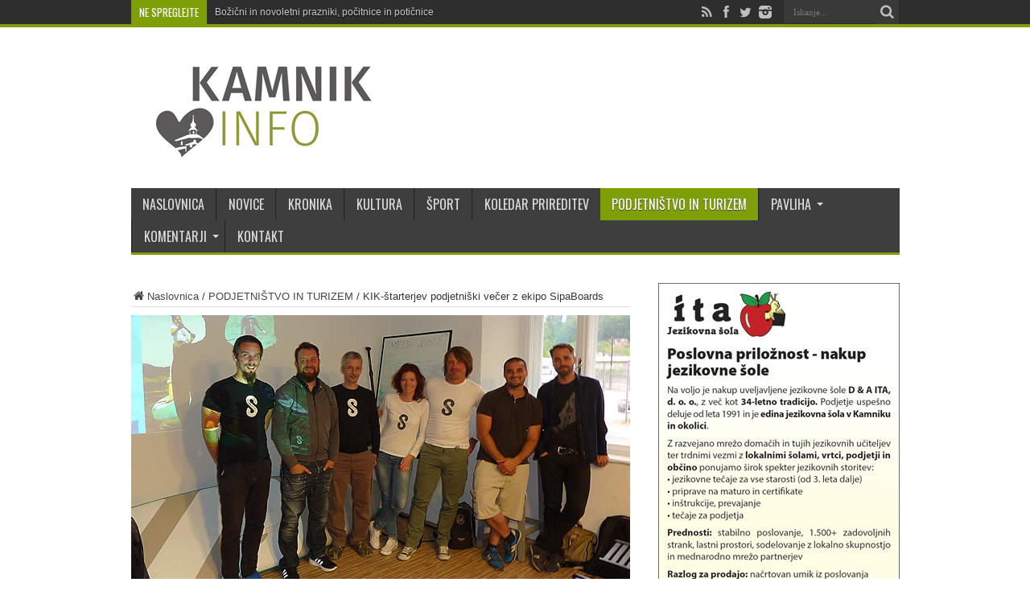

--- FILE ---
content_type: text/html; charset=UTF-8
request_url: https://www.kamnik.info/kik-starterjev-podjetniski-vecer-z-ekipo-sipaboards/
body_size: 17867
content:
<!DOCTYPE html>
<html lang="sl-SI" prefix="og: http://ogp.me/ns#">
<head>
<meta charset="UTF-8" />
<title>KIK-štarterjev podjetniški večer z ekipo SipaBoards</title>
<link rel="profile" href="https://gmpg.org/xfn/11" />
<link rel="pingback" href="" />
<meta name='robots' content='index, follow, max-image-preview:large, max-snippet:-1, max-video-preview:-1' />
<meta property="og:title" content="KIK-štarterjev podjetniški večer z ekipo SipaBoards"/>
<meta property="og:description" content="Na sinočnjem podjetniškem večeru v KIK-štarterju so se predstavili člani ekipe SipaBoards, ki je pred kratkim zaključila uspešno kampanjo na spletni plat"/>
<meta property="og:image" content="https://www.kamnik.info/wp-content/uploads/2015/05/sipa_kik.jpg"/>
<meta property="og:image:width" content="620"/>
<meta property="og:image:height" content="330"/>
<meta property="og:type" content="article"/>
<meta property="og:article:published_time" content="2015-05-22 14:33:57"/>
<meta property="og:article:modified_time" content="2015-05-26 08:58:13"/>
<meta property="og:article:tag" content="KIK-Štarter"/>
<meta property="og:article:tag" content="sipaboards"/>
<meta name="twitter:card" content="summary">
<meta name="twitter:title" content="KIK-štarterjev podjetniški večer z ekipo SipaBoards"/>
<meta name="twitter:description" content="Na sinočnjem podjetniškem večeru v KIK-štarterju so se predstavili člani ekipe SipaBoards, ki je pred kratkim zaključila uspešno kampanjo na spletni plat"/>
<meta name="twitter:image" content="https://www.kamnik.info/wp-content/uploads/2015/05/sipa_kik.jpg"/>
<meta name="author" content="Urednik"/>

	<!-- This site is optimized with the Yoast SEO plugin v21.1 - https://yoast.com/wordpress/plugins/seo/ -->
	<link rel="canonical" href="https://www.kamnik.info/kik-starterjev-podjetniski-vecer-z-ekipo-sipaboards/" />
	<meta property="og:url" content="https://www.kamnik.info/kik-starterjev-podjetniski-vecer-z-ekipo-sipaboards/" />
	<meta property="og:site_name" content="Kamnik.info" />
	<meta property="article:publisher" content="https://www.facebook.com/www.kamnik.info" />
	<meta property="article:published_time" content="2015-05-22T12:33:57+00:00" />
	<meta property="article:modified_time" content="2015-05-26T06:58:13+00:00" />
	<meta property="og:image" content="https://www.kamnik.info/wp-content/uploads/2015/05/sipa_kik.jpg" />
	<meta property="og:image:width" content="620" />
	<meta property="og:image:height" content="330" />
	<meta property="og:image:type" content="image/jpeg" />
	<meta name="author" content="Urednik" />
	<meta name="twitter:creator" content="@KamnikInfo" />
	<meta name="twitter:site" content="@KamnikInfo" />
	<script type="application/ld+json" class="yoast-schema-graph">{"@context":"https://schema.org","@graph":[{"@type":"Article","@id":"https://www.kamnik.info/kik-starterjev-podjetniski-vecer-z-ekipo-sipaboards/#article","isPartOf":{"@id":"https://www.kamnik.info/kik-starterjev-podjetniski-vecer-z-ekipo-sipaboards/"},"author":{"name":"Urednik","@id":"https://www.kamnik.info/#/schema/person/1afb8b67cbd12f4e19fc30a358d8241a"},"headline":"KIK-štarterjev podjetniški večer z ekipo SipaBoards","datePublished":"2015-05-22T12:33:57+00:00","dateModified":"2015-05-26T06:58:13+00:00","mainEntityOfPage":{"@id":"https://www.kamnik.info/kik-starterjev-podjetniski-vecer-z-ekipo-sipaboards/"},"wordCount":545,"publisher":{"@id":"https://www.kamnik.info/#organization"},"image":{"@id":"https://www.kamnik.info/kik-starterjev-podjetniski-vecer-z-ekipo-sipaboards/#primaryimage"},"thumbnailUrl":"https://www.kamnik.info/wp-content/uploads/2015/05/sipa_kik.jpg","keywords":["KIK-Štarter","sipaboards"],"articleSection":["PODJETNIŠTVO IN TURIZEM"],"inLanguage":"sl-SI"},{"@type":"WebPage","@id":"https://www.kamnik.info/kik-starterjev-podjetniski-vecer-z-ekipo-sipaboards/","url":"https://www.kamnik.info/kik-starterjev-podjetniski-vecer-z-ekipo-sipaboards/","name":"KIK-štarterjev podjetniški večer z ekipo SipaBoards","isPartOf":{"@id":"https://www.kamnik.info/#website"},"primaryImageOfPage":{"@id":"https://www.kamnik.info/kik-starterjev-podjetniski-vecer-z-ekipo-sipaboards/#primaryimage"},"image":{"@id":"https://www.kamnik.info/kik-starterjev-podjetniski-vecer-z-ekipo-sipaboards/#primaryimage"},"thumbnailUrl":"https://www.kamnik.info/wp-content/uploads/2015/05/sipa_kik.jpg","datePublished":"2015-05-22T12:33:57+00:00","dateModified":"2015-05-26T06:58:13+00:00","breadcrumb":{"@id":"https://www.kamnik.info/kik-starterjev-podjetniski-vecer-z-ekipo-sipaboards/#breadcrumb"},"inLanguage":"sl-SI","potentialAction":[{"@type":"ReadAction","target":["https://www.kamnik.info/kik-starterjev-podjetniski-vecer-z-ekipo-sipaboards/"]}]},{"@type":"ImageObject","inLanguage":"sl-SI","@id":"https://www.kamnik.info/kik-starterjev-podjetniski-vecer-z-ekipo-sipaboards/#primaryimage","url":"https://www.kamnik.info/wp-content/uploads/2015/05/sipa_kik.jpg","contentUrl":"https://www.kamnik.info/wp-content/uploads/2015/05/sipa_kik.jpg","width":620,"height":330},{"@type":"BreadcrumbList","@id":"https://www.kamnik.info/kik-starterjev-podjetniski-vecer-z-ekipo-sipaboards/#breadcrumb","itemListElement":[{"@type":"ListItem","position":1,"name":"Home","item":"https://www.kamnik.info/"},{"@type":"ListItem","position":2,"name":"KIK-štarterjev podjetniški večer z ekipo SipaBoards"}]},{"@type":"WebSite","@id":"https://www.kamnik.info/#website","url":"https://www.kamnik.info/","name":"Kamnik.info","description":"Osrednji informativno-satirični portal občine Kamnik. Novice o dogajanju, dogodkih in prireditvah v Kamniku, krajih pod kamniškimi planinami ter bližnji okolici.","publisher":{"@id":"https://www.kamnik.info/#organization"},"potentialAction":[{"@type":"SearchAction","target":{"@type":"EntryPoint","urlTemplate":"https://www.kamnik.info/?s={search_term_string}"},"query-input":"required name=search_term_string"}],"inLanguage":"sl-SI"},{"@type":"Organization","@id":"https://www.kamnik.info/#organization","name":"Kamnik.info","url":"https://www.kamnik.info/","logo":{"@type":"ImageObject","inLanguage":"sl-SI","@id":"https://www.kamnik.info/#/schema/logo/image/","url":"https://www.kamnik.info/wp-content/uploads/2014/09/kamnik_info_logo.png","contentUrl":"https://www.kamnik.info/wp-content/uploads/2014/09/kamnik_info_logo.png","width":300,"height":120,"caption":"Kamnik.info"},"image":{"@id":"https://www.kamnik.info/#/schema/logo/image/"},"sameAs":["https://www.facebook.com/www.kamnik.info","https://twitter.com/KamnikInfo","https://www.instagram.com/kamnik.info/"]},{"@type":"Person","@id":"https://www.kamnik.info/#/schema/person/1afb8b67cbd12f4e19fc30a358d8241a","name":"Urednik","image":{"@type":"ImageObject","inLanguage":"sl-SI","@id":"https://www.kamnik.info/#/schema/person/image/","url":"https://secure.gravatar.com/avatar/16da7c585c318ad19d1600de616e4b0d?s=96&d=mm&r=g","contentUrl":"https://secure.gravatar.com/avatar/16da7c585c318ad19d1600de616e4b0d?s=96&d=mm&r=g","caption":"Urednik"},"url":"https://www.kamnik.info/author/urednik/"}]}</script>
	<!-- / Yoast SEO plugin. -->


<link rel="alternate" type="application/rss+xml" title="Kamnik.info &raquo; Vir" href="https://www.kamnik.info/feed/" />
<link rel="alternate" type="application/rss+xml" title="Kamnik.info &raquo; Vir komentarjev" href="https://www.kamnik.info/comments/feed/" />
<style type="text/css">
img.wp-smiley,
img.emoji {
	display: inline !important;
	border: none !important;
	box-shadow: none !important;
	height: 1em !important;
	width: 1em !important;
	margin: 0 0.07em !important;
	vertical-align: -0.1em !important;
	background: none !important;
	padding: 0 !important;
}
</style>
	<link rel='stylesheet' id='wp-block-library-css' href='https://www.kamnik.info/wp-includes/css/dist/block-library/style.min.css' type='text/css' media='all' />
<link rel='stylesheet' id='classic-theme-styles-css' href='https://www.kamnik.info/wp-includes/css/classic-themes.min.css' type='text/css' media='all' />
<style id='global-styles-inline-css' type='text/css'>
body{--wp--preset--color--black: #000000;--wp--preset--color--cyan-bluish-gray: #abb8c3;--wp--preset--color--white: #ffffff;--wp--preset--color--pale-pink: #f78da7;--wp--preset--color--vivid-red: #cf2e2e;--wp--preset--color--luminous-vivid-orange: #ff6900;--wp--preset--color--luminous-vivid-amber: #fcb900;--wp--preset--color--light-green-cyan: #7bdcb5;--wp--preset--color--vivid-green-cyan: #00d084;--wp--preset--color--pale-cyan-blue: #8ed1fc;--wp--preset--color--vivid-cyan-blue: #0693e3;--wp--preset--color--vivid-purple: #9b51e0;--wp--preset--gradient--vivid-cyan-blue-to-vivid-purple: linear-gradient(135deg,rgba(6,147,227,1) 0%,rgb(155,81,224) 100%);--wp--preset--gradient--light-green-cyan-to-vivid-green-cyan: linear-gradient(135deg,rgb(122,220,180) 0%,rgb(0,208,130) 100%);--wp--preset--gradient--luminous-vivid-amber-to-luminous-vivid-orange: linear-gradient(135deg,rgba(252,185,0,1) 0%,rgba(255,105,0,1) 100%);--wp--preset--gradient--luminous-vivid-orange-to-vivid-red: linear-gradient(135deg,rgba(255,105,0,1) 0%,rgb(207,46,46) 100%);--wp--preset--gradient--very-light-gray-to-cyan-bluish-gray: linear-gradient(135deg,rgb(238,238,238) 0%,rgb(169,184,195) 100%);--wp--preset--gradient--cool-to-warm-spectrum: linear-gradient(135deg,rgb(74,234,220) 0%,rgb(151,120,209) 20%,rgb(207,42,186) 40%,rgb(238,44,130) 60%,rgb(251,105,98) 80%,rgb(254,248,76) 100%);--wp--preset--gradient--blush-light-purple: linear-gradient(135deg,rgb(255,206,236) 0%,rgb(152,150,240) 100%);--wp--preset--gradient--blush-bordeaux: linear-gradient(135deg,rgb(254,205,165) 0%,rgb(254,45,45) 50%,rgb(107,0,62) 100%);--wp--preset--gradient--luminous-dusk: linear-gradient(135deg,rgb(255,203,112) 0%,rgb(199,81,192) 50%,rgb(65,88,208) 100%);--wp--preset--gradient--pale-ocean: linear-gradient(135deg,rgb(255,245,203) 0%,rgb(182,227,212) 50%,rgb(51,167,181) 100%);--wp--preset--gradient--electric-grass: linear-gradient(135deg,rgb(202,248,128) 0%,rgb(113,206,126) 100%);--wp--preset--gradient--midnight: linear-gradient(135deg,rgb(2,3,129) 0%,rgb(40,116,252) 100%);--wp--preset--duotone--dark-grayscale: url('#wp-duotone-dark-grayscale');--wp--preset--duotone--grayscale: url('#wp-duotone-grayscale');--wp--preset--duotone--purple-yellow: url('#wp-duotone-purple-yellow');--wp--preset--duotone--blue-red: url('#wp-duotone-blue-red');--wp--preset--duotone--midnight: url('#wp-duotone-midnight');--wp--preset--duotone--magenta-yellow: url('#wp-duotone-magenta-yellow');--wp--preset--duotone--purple-green: url('#wp-duotone-purple-green');--wp--preset--duotone--blue-orange: url('#wp-duotone-blue-orange');--wp--preset--font-size--small: 13px;--wp--preset--font-size--medium: 20px;--wp--preset--font-size--large: 36px;--wp--preset--font-size--x-large: 42px;--wp--preset--spacing--20: 0.44rem;--wp--preset--spacing--30: 0.67rem;--wp--preset--spacing--40: 1rem;--wp--preset--spacing--50: 1.5rem;--wp--preset--spacing--60: 2.25rem;--wp--preset--spacing--70: 3.38rem;--wp--preset--spacing--80: 5.06rem;}:where(.is-layout-flex){gap: 0.5em;}body .is-layout-flow > .alignleft{float: left;margin-inline-start: 0;margin-inline-end: 2em;}body .is-layout-flow > .alignright{float: right;margin-inline-start: 2em;margin-inline-end: 0;}body .is-layout-flow > .aligncenter{margin-left: auto !important;margin-right: auto !important;}body .is-layout-constrained > .alignleft{float: left;margin-inline-start: 0;margin-inline-end: 2em;}body .is-layout-constrained > .alignright{float: right;margin-inline-start: 2em;margin-inline-end: 0;}body .is-layout-constrained > .aligncenter{margin-left: auto !important;margin-right: auto !important;}body .is-layout-constrained > :where(:not(.alignleft):not(.alignright):not(.alignfull)){max-width: var(--wp--style--global--content-size);margin-left: auto !important;margin-right: auto !important;}body .is-layout-constrained > .alignwide{max-width: var(--wp--style--global--wide-size);}body .is-layout-flex{display: flex;}body .is-layout-flex{flex-wrap: wrap;align-items: center;}body .is-layout-flex > *{margin: 0;}:where(.wp-block-columns.is-layout-flex){gap: 2em;}.has-black-color{color: var(--wp--preset--color--black) !important;}.has-cyan-bluish-gray-color{color: var(--wp--preset--color--cyan-bluish-gray) !important;}.has-white-color{color: var(--wp--preset--color--white) !important;}.has-pale-pink-color{color: var(--wp--preset--color--pale-pink) !important;}.has-vivid-red-color{color: var(--wp--preset--color--vivid-red) !important;}.has-luminous-vivid-orange-color{color: var(--wp--preset--color--luminous-vivid-orange) !important;}.has-luminous-vivid-amber-color{color: var(--wp--preset--color--luminous-vivid-amber) !important;}.has-light-green-cyan-color{color: var(--wp--preset--color--light-green-cyan) !important;}.has-vivid-green-cyan-color{color: var(--wp--preset--color--vivid-green-cyan) !important;}.has-pale-cyan-blue-color{color: var(--wp--preset--color--pale-cyan-blue) !important;}.has-vivid-cyan-blue-color{color: var(--wp--preset--color--vivid-cyan-blue) !important;}.has-vivid-purple-color{color: var(--wp--preset--color--vivid-purple) !important;}.has-black-background-color{background-color: var(--wp--preset--color--black) !important;}.has-cyan-bluish-gray-background-color{background-color: var(--wp--preset--color--cyan-bluish-gray) !important;}.has-white-background-color{background-color: var(--wp--preset--color--white) !important;}.has-pale-pink-background-color{background-color: var(--wp--preset--color--pale-pink) !important;}.has-vivid-red-background-color{background-color: var(--wp--preset--color--vivid-red) !important;}.has-luminous-vivid-orange-background-color{background-color: var(--wp--preset--color--luminous-vivid-orange) !important;}.has-luminous-vivid-amber-background-color{background-color: var(--wp--preset--color--luminous-vivid-amber) !important;}.has-light-green-cyan-background-color{background-color: var(--wp--preset--color--light-green-cyan) !important;}.has-vivid-green-cyan-background-color{background-color: var(--wp--preset--color--vivid-green-cyan) !important;}.has-pale-cyan-blue-background-color{background-color: var(--wp--preset--color--pale-cyan-blue) !important;}.has-vivid-cyan-blue-background-color{background-color: var(--wp--preset--color--vivid-cyan-blue) !important;}.has-vivid-purple-background-color{background-color: var(--wp--preset--color--vivid-purple) !important;}.has-black-border-color{border-color: var(--wp--preset--color--black) !important;}.has-cyan-bluish-gray-border-color{border-color: var(--wp--preset--color--cyan-bluish-gray) !important;}.has-white-border-color{border-color: var(--wp--preset--color--white) !important;}.has-pale-pink-border-color{border-color: var(--wp--preset--color--pale-pink) !important;}.has-vivid-red-border-color{border-color: var(--wp--preset--color--vivid-red) !important;}.has-luminous-vivid-orange-border-color{border-color: var(--wp--preset--color--luminous-vivid-orange) !important;}.has-luminous-vivid-amber-border-color{border-color: var(--wp--preset--color--luminous-vivid-amber) !important;}.has-light-green-cyan-border-color{border-color: var(--wp--preset--color--light-green-cyan) !important;}.has-vivid-green-cyan-border-color{border-color: var(--wp--preset--color--vivid-green-cyan) !important;}.has-pale-cyan-blue-border-color{border-color: var(--wp--preset--color--pale-cyan-blue) !important;}.has-vivid-cyan-blue-border-color{border-color: var(--wp--preset--color--vivid-cyan-blue) !important;}.has-vivid-purple-border-color{border-color: var(--wp--preset--color--vivid-purple) !important;}.has-vivid-cyan-blue-to-vivid-purple-gradient-background{background: var(--wp--preset--gradient--vivid-cyan-blue-to-vivid-purple) !important;}.has-light-green-cyan-to-vivid-green-cyan-gradient-background{background: var(--wp--preset--gradient--light-green-cyan-to-vivid-green-cyan) !important;}.has-luminous-vivid-amber-to-luminous-vivid-orange-gradient-background{background: var(--wp--preset--gradient--luminous-vivid-amber-to-luminous-vivid-orange) !important;}.has-luminous-vivid-orange-to-vivid-red-gradient-background{background: var(--wp--preset--gradient--luminous-vivid-orange-to-vivid-red) !important;}.has-very-light-gray-to-cyan-bluish-gray-gradient-background{background: var(--wp--preset--gradient--very-light-gray-to-cyan-bluish-gray) !important;}.has-cool-to-warm-spectrum-gradient-background{background: var(--wp--preset--gradient--cool-to-warm-spectrum) !important;}.has-blush-light-purple-gradient-background{background: var(--wp--preset--gradient--blush-light-purple) !important;}.has-blush-bordeaux-gradient-background{background: var(--wp--preset--gradient--blush-bordeaux) !important;}.has-luminous-dusk-gradient-background{background: var(--wp--preset--gradient--luminous-dusk) !important;}.has-pale-ocean-gradient-background{background: var(--wp--preset--gradient--pale-ocean) !important;}.has-electric-grass-gradient-background{background: var(--wp--preset--gradient--electric-grass) !important;}.has-midnight-gradient-background{background: var(--wp--preset--gradient--midnight) !important;}.has-small-font-size{font-size: var(--wp--preset--font-size--small) !important;}.has-medium-font-size{font-size: var(--wp--preset--font-size--medium) !important;}.has-large-font-size{font-size: var(--wp--preset--font-size--large) !important;}.has-x-large-font-size{font-size: var(--wp--preset--font-size--x-large) !important;}
.wp-block-navigation a:where(:not(.wp-element-button)){color: inherit;}
:where(.wp-block-columns.is-layout-flex){gap: 2em;}
.wp-block-pullquote{font-size: 1.5em;line-height: 1.6;}
</style>
<link rel='stylesheet' id='responsive-lightbox-swipebox-css' href='https://www.kamnik.info/wp-content/plugins/responsive-lightbox/assets/swipebox/swipebox.min.css' type='text/css' media='all' />
<link data-minify="1" rel='stylesheet' id='wordpress-gdpr-css' href='https://www.kamnik.info/wp-content/cache/min/1/wp-content/plugins/wordpress-gdpr/public/css/wordpress-gdpr-public.css?ver=1763920696' type='text/css' media='all' />
<link data-minify="1" rel='stylesheet' id='tie-style-css' href='https://www.kamnik.info/wp-content/cache/min/1/wp-content/themes/kamnik-info/style.css?ver=1763920696' type='text/css' media='all' />
<link data-minify="1" rel='stylesheet' id='Oswald-css' href='https://www.kamnik.info/wp-content/cache/min/1/wp-content/uploads/fonts/be7b36426a15e47aa527a0695783a79d/font.css?ver=1763920696' type='text/css' media='all' />
<style id='rocket-lazyload-inline-css' type='text/css'>
.rll-youtube-player{position:relative;padding-bottom:56.23%;height:0;overflow:hidden;max-width:100%;}.rll-youtube-player:focus-within{outline: 2px solid currentColor;outline-offset: 5px;}.rll-youtube-player iframe{position:absolute;top:0;left:0;width:100%;height:100%;z-index:100;background:0 0}.rll-youtube-player img{bottom:0;display:block;left:0;margin:auto;max-width:100%;width:100%;position:absolute;right:0;top:0;border:none;height:auto;-webkit-transition:.4s all;-moz-transition:.4s all;transition:.4s all}.rll-youtube-player img:hover{-webkit-filter:brightness(75%)}.rll-youtube-player .play{height:100%;width:100%;left:0;top:0;position:absolute;background:url(https://www.kamnik.info/wp-content/plugins/wp-rocket/assets/img/youtube.png) no-repeat center;background-color: transparent !important;cursor:pointer;border:none;}
</style>
<script type='text/javascript' src='https://www.kamnik.info/wp-includes/js/jquery/jquery.min.js' id='jquery-core-js'></script>
<script type='text/javascript' src='https://www.kamnik.info/wp-includes/js/jquery/jquery-migrate.min.js' id='jquery-migrate-js'></script>
<script type='text/javascript' src='https://www.kamnik.info/wp-content/plugins/responsive-lightbox/assets/swipebox/jquery.swipebox.min.js' id='responsive-lightbox-swipebox-js'></script>
<script type='text/javascript' src='https://www.kamnik.info/wp-includes/js/underscore.min.js' id='underscore-js'></script>
<script type='text/javascript' src='https://www.kamnik.info/wp-content/plugins/responsive-lightbox/assets/infinitescroll/infinite-scroll.pkgd.min.js' id='responsive-lightbox-infinite-scroll-js'></script>
<script type='text/javascript' id='responsive-lightbox-js-before'>
var rlArgs = {"script":"swipebox","selector":"lightbox","customEvents":"","activeGalleries":true,"animation":true,"hideCloseButtonOnMobile":false,"removeBarsOnMobile":false,"hideBars":true,"hideBarsDelay":5000,"videoMaxWidth":1080,"useSVG":true,"loopAtEnd":false,"woocommerce_gallery":false,"ajaxurl":"https:\/\/www.kamnik.info\/wp-admin\/admin-ajax.php","nonce":"a2d8688b0a","preview":false,"postId":14319,"scriptExtension":false};
</script>
<script data-minify="1" type='text/javascript' src='https://www.kamnik.info/wp-content/cache/min/1/wp-content/plugins/responsive-lightbox/js/front.js?ver=1763920696' id='responsive-lightbox-js'></script>
<link rel="https://api.w.org/" href="https://www.kamnik.info/wp-json/" /><link rel="alternate" type="application/json" href="https://www.kamnik.info/wp-json/wp/v2/posts/14319" /><link rel="EditURI" type="application/rsd+xml" title="RSD" href="https://www.kamnik.info/xmlrpc.php?rsd" />
<link rel="alternate" type="application/json+oembed" href="https://www.kamnik.info/wp-json/oembed/1.0/embed?url=https%3A%2F%2Fwww.kamnik.info%2Fkik-starterjev-podjetniski-vecer-z-ekipo-sipaboards%2F" />
<link rel="alternate" type="text/xml+oembed" href="https://www.kamnik.info/wp-json/oembed/1.0/embed?url=https%3A%2F%2Fwww.kamnik.info%2Fkik-starterjev-podjetniski-vecer-z-ekipo-sipaboards%2F&#038;format=xml" />

<!-- This site is using AdRotate v5.4.1 Professional to display their advertisements - https://ajdg.solutions/products/adrotate-for-wordpress/ -->
<!-- AdRotate CSS -->
<style type="text/css" media="screen">
	.g { margin:0px; padding:0px; overflow:hidden; line-height:1; zoom:1; }
	.g img { height:auto; }
	.g-col { position:relative; float:left; }
	.g-col:first-child { margin-left: 0; }
	.g-col:last-child { margin-right: 0; }
	.g-1 { margin:0px 0px 0px 0px; width:100%; max-width:300px; height:100%; max-height:250px; }
	.g-2 { margin:0px 0px 0px 0px; width:100%; max-width:300px; height:100%; max-height:250px; }
	.g-3 { margin:0px 0px 0px 0px; width:100%; max-width:300px; height:100%; max-height:250px; }
	.g-4 {  width:100%; max-width:728px;  height:100%; max-height:90px; margin: 0 auto; }
	.g-5 {  width:100%; max-width:300px;  height:100%; max-height:600px; margin: 0 auto; }
	.g-6 {  width:100%; max-width:300px;  height:100%; max-height:250px; margin: 0 auto; }
	.g-7 { margin:0px 0px 0px 0px; width:100%; max-width:300px; height:100%; max-height:424px; }
	.g-8 {  margin: 0 auto; }
	.g-9 { margin:0px 0px 0px 0px;width:100%; max-width:300px; height:100%; max-height:250px; }
	.g-10 { margin:3px 3px 3px 3px; width:100%; max-width:300px; height:100%; max-height:250px; }
	.g-11 { margin:0px 0px 0px 0px;width:100%; max-width:300px; height:100%; max-height:250px; }
	.g-12 { margin:0px 0px 0px 0px;width:100%; max-width:300px; height:100%; max-height:250px; }
	.g-13 { margin:10px 0px 20px 0px; }
	.g-15 {  width:100%; max-width:1160px;  height:100%; max-height:165px; margin: 0 auto; }
	.g-16 { margin:0px 0px 0px 0px; width:100%; max-width:300px; height:100%; max-height:600px; }
	.g-17 { margin:0px 0px 0px 0px; width:100%; max-width:1160px; height:100%; max-height:165px; }
	.g-18 { margin:0px 0px 0px 0px;width:100%; max-width:300px; height:100%; max-height:300px; }
	.g-19 { margin:0px 0px 0px 0px; width:100%; max-width:160px; height:100%; max-height:600px; }
	.g-20 { margin:0px 0px 0px 0px; width:100%; max-width:300px; height:100%; max-height:330px; }
	.g-21 { margin:0px 0px 0px 0px; width:100%; max-width:160px; height:100%; max-height:600px; }
	.g-22 { min-width:5px; max-width:620px; margin: 0 auto; }
	.b-22 { margin:5px 5px 5px 5px; }
	@media only screen and (max-width: 480px) {
		.g-col, .g-dyn, .g-single { width:100%; margin-left:0; margin-right:0; }
	}
</style>
<!-- /AdRotate CSS -->

<link rel="shortcut icon" href="https://www.kamnik.info/wp-content/themes/kamnik-info/favicon.ico" title="Favicon" /><meta property="og:title" content="KIK-štarterjev podjetniški večer z ekipo SipaBoards"/>
<meta property="og:type" content="article"/>
<meta property="og:description" content="Na sinočnjem podjetniškem večeru v KIK-štarterju so se predstavili člani ekipe SipaBoards, ki je pre..."/>
<meta property="og:url" content="https://www.kamnik.info/kik-starterjev-podjetniski-vecer-z-ekipo-sipaboards/"/>
<meta property="og:site_name" content="Kamnik.info"/>
<meta property="og:image" content="https://www.kamnik.info/wp-content/uploads/2015/05/sipa_kik.jpg" />
<!--[if IE]>
<script type="text/javascript">jQuery(document).ready(function (){ jQuery(".menu-item").has("ul").children("a").attr("aria-haspopup", "true");});</script>
<![endif]-->
<!--[if lt IE 9]>
<script src="https://www.kamnik.info/wp-content/themes/kamnik-info/js/html5.js"></script>
<script src="https://www.kamnik.info/wp-content/themes/kamnik-info/js/selectivizr-min.js"></script>
<![endif]-->
<!--[if IE 8]>
<link rel="stylesheet" type="text/css" media="all" href="https://www.kamnik.info/wp-content/themes/kamnik-info/css/ie8.css" />
<![endif]-->
<script type='text/javascript'>
	/* <![CDATA[ */
	var tievar = {'go_to' : 'Pojdi na...'};
	var tie = {"ajaxurl":"https://www.kamnik.info/wp-admin/admin-ajax.php" , "your_rating":"Vaša ocena:"};
	/* ]]> */
</script>
<meta http-equiv="X-UA-Compatible" content="IE=edge,chrome=1" />
<meta name="viewport" content="width=device-width, initial-scale=1, maximum-scale=1, user-scalable=no" />
<style type="text/css" media="screen"> 


body{
	font-size : 13px !important;
}
	#main-nav ul li.current-menu-item a,
	#main-nav ul li.current-menu-item a:hover,
	#main-nav ul li.current-menu-parent a,
	#main-nav ul li.current-menu-parent a:hover,
	#main-nav ul li.current-page-ancestor a,
	#main-nav ul li.current-page-ancestor a:hover,
	.pagination span.current,
	.ei-slider-thumbs li.ei-slider-element,
	.breaking-news span,
	.ei-title h2,h2.cat-box-title,
	a.more-link,.scroll-nav a,
	.flex-direction-nav a,
	.tagcloud a:hover,
	#tabbed-widget ul.tabs li.active a,
	.slider-caption h2, .full-width .content .slider-caption h2,
	.review-percentage .review-item span span,.review-final-score,
	.woocommerce span.onsale, .woocommerce-page span.onsale ,
	.woocommerce .widget_price_filter .ui-slider .ui-slider-handle, .woocommerce-page .widget_price_filter .ui-slider .ui-slider-handle,
	.button,a.button,#main-content input[type="submit"],#main-content input[type="submit"]:focus, span.onsale {
		background-color:#819c16 !important;
	}
	::-webkit-scrollbar-thumb{background-color:#819c16 !important;}
	#main-nav,.top-nav {border-bottom-color: #819c16;}
	.cat-box , .footer-bottom .container{border-top-color: #819c16;}
#main-nav, #main-nav ul ul, #main-nav ul li.mega-menu .mega-menu-block {background-color:#3c3c3c !important;;}
#main-nav ul li a , #main-nav ul ul a , #main-nav ul.sub-menu a {
		text-shadow: 0 1px 1px #3c3c3c !important;}

	#main-nav ul li.current-menu-item a,
	#main-nav ul li.current-menu-item a:hover,
	#main-nav ul li.current-menu-parent a,
	#main-nav ul li.current-menu-parent a:hover,
	#main-nav ul li.current-page-ancestor a,
	#main-nav ul li.current-page-ancestor a:hover,
	.pagination span.current,
	.ei-slider-thumbs li.ei-slider-element,
	.breaking-news span,
	.ei-title h2,h2.cat-box-title,
	a.more-link,.scroll-nav a,
	.flex-direction-nav a,
	.tagcloud a:hover,
	#tabbed-widget ul.tabs li.active a,
	.slider-caption h2, .full-width .content .slider-caption h2,
	.review-percentage .review-item span span,.review-final-score,
	.woocommerce span.onsale, .woocommerce-page span.onsale ,
	.woocommerce .widget_price_filter .ui-slider .ui-slider-handle, .woocommerce-page .widget_price_filter .ui-slider .ui-slider-handle,
	.button,a.button,#main-content input[type="submit"],#main-content input[type="submit"]:focus, span.onsale {
		background-color:#7d9e06 !important;
	}
	::-webkit-scrollbar-thumb{background-color:#7d9e06 !important;}
	#main-nav,.top-nav {border-bottom-color: #7d9e06;}
	.cat-box , .footer-bottom .container{border-top-color: #7d9e06;}

@media only screen and (max-width: 985px) and (min-width: 768px){
.sidebar-narrow {
border: 0 none;
padding: 0;
width: 100%;
display: block !important;
margin: 0 auto;
}
}
@media only screen and (max-width: 767px) and (min-width: 480px){
.sidebar-narrow {
border: 0 none;
padding: 0;
width: 100%;
display: block !important;
margin: 0 auto;
}
}
@media only screen and (max-width: 479px) and (min-width: 320px){
.sidebar-narrow {
border: 0 none;
padding: 0;
width: 100%;
display: block !important;
margin: 0 auto;
}
}

</style> 
<link rel="apple-touch-icon-precomposed" sizes="144x144" href="https://www.kamnik.info/wp-content/uploads/2015/10/apple-touch-icon.png" />
<link rel="apple-touch-icon-precomposed" sizes="120x120" href="https://www.kamnik.info/wp-content/uploads/2015/10/apple-touch-icon.png" />
<link rel="apple-touch-icon-precomposed" sizes="72x72" href="https://www.kamnik.info/wp-content/uploads/2015/10/apple-touch-icon-precomposed.png" />
<link rel="apple-touch-icon-precomposed" href="https://www.kamnik.info/wp-content/uploads/2015/10/apple-touch-icon-precomposed.png" />

<noscript><style id="rocket-lazyload-nojs-css">.rll-youtube-player, [data-lazy-src]{display:none !important;}</style></noscript></head>
<body data-rsssl=1 id="top" class="post-template-default single single-post postid-14319 single-format-standard">
	<div  class="background-cover"></div>
	<div  class="wrapper full-site layout-2c animated">
				<div  class="top-nav fade-in animated1 head_brnews">
			<div  class="container">
				<div class="search-block">
					<form method="get" id="searchform" action="https://www.kamnik.info/">
						<button class="search-button" type="submit" value="Iskanje"></button>	
						<input type="text" id="s" name="s" value="Iskanje..." onFocus="if (this.value == 'Iskanje...') {this.value = '';}" onBlur="if (this.value == '') {this.value = 'Iskanje...';}"  />
					</form>
				</div><!-- .search-block /-->
						<div class="social-icons icon_flat">
		<a class="tooldown" title="Rss" href="https://www.kamnik.info/feed/" target="_blank"><i class="tieicon-rss"></i></a><a class="tooldown" title="Facebook" href="https://www.facebook.com/kamnik.info" target="_blank"><i class="tieicon-facebook"></i></a><a class="tooldown" title="Twitter" href="https://twitter.com/KamnikInfo" target="_blank"><i class="tieicon-twitter"></i></a><a class="tooldown" title="instagram" href="https://www.instagram.com/kamnik.info/" target="_blank"><i class="tieicon-instagram"></i></a>	</div>

				
					
	<div class="breaking-news">
		<span>Ne spreglejte</span>
				
					<ul>
							<li><a href="https://www.kamnik.info/bozicni-in-novoletni-prazniki-pocitnice-in-poticnice/" title="Božični in novoletni prazniki, počitnice in potičnice">Božični in novoletni prazniki, počitnice in potičnice</a></li>
							<li><a href="https://www.kamnik.info/druzinsko-podjetje-avtolicarstvo-papez-ob-40-letnici-delovanja-predalo-darilni-bon-fundaciji-mali-vitez/" title="Družinsko podjetje Avtoličarstvo Papež ob 40-letnici delovanja predalo darilni bon fundaciji Mali vitez">Družinsko podjetje Avtoličarstvo Papež ob 40-letnici delovanja predalo darilni bon fundaciji Mali vitez</a></li>
							<li><a href="https://www.kamnik.info/zahvala-resevalcem-grs-kamnik-in-resevalni-ekipi-nmp-zdravstvenega-doma-kamnik/" title="Zahvala reševalcem GRS Kamnik in reševalni ekipi NMP Zdravstvenega doma Kamnik">Zahvala reševalcem GRS Kamnik in reševalni ekipi NMP Zdravstvenega doma Kamnik</a></li>
							<li><a href="https://www.kamnik.info/spominska-slovesnost-na-kostavski-planini-2/" title="Spominska slovesnost na Kostavski planini">Spominska slovesnost na Kostavski planini</a></li>
							<li><a href="https://www.kamnik.info/praznicno-voscilo-evropskega-poslanca-marjana-sarca/" title="Praznično voščilo evropskega poslanca Marjana Šarca">Praznično voščilo evropskega poslanca Marjana Šarca</a></li>
							<li><a href="https://www.kamnik.info/uspesni-akciji-lions-kluba-kamnik/" title="Uspešni akciji Lions kluba Kamnik">Uspešni akciji Lions kluba Kamnik</a></li>
							<li><a href="https://www.kamnik.info/keramika-in-zive-knjige/" title="Keramika in žive knjige">Keramika in žive knjige</a></li>
							<li><a href="https://www.kamnik.info/nujno-obvestilo-o-nenamerni-aktivaciji-sirene-javnega-alarmiranja/" title="Nujno obvestilo o nenamerni aktivaciji sirene javnega alarmiranja">Nujno obvestilo o nenamerni aktivaciji sirene javnega alarmiranja</a></li>
							<li><a href="https://www.kamnik.info/uspesno-zakljuceno-jubilejno-leto-amd-kamnik/" title="Uspešno zaključeno jubilejno leto AMD Kamnik">Uspešno zaključeno jubilejno leto AMD Kamnik</a></li>
							<li><a href="https://www.kamnik.info/miklavz-pod-medvedovim-deznikom/" title="Miklavž pod medvedovim dežnikom">Miklavž pod medvedovim dežnikom</a></li>
						</ul>
					
						<script type="text/javascript">
			jQuery(document).ready(function(){
								jQuery('.breaking-news ul').innerfade({animationtype: 'fade', speed: 750 , timeout: 3500});
							});
		</script>
	</div> <!-- .breaking-news -->				
			</div>
		</div><!-- .top-menu /-->
				

		<div  class="container">	
		<header  id="theme-header">
		<div class="header-content fade-in animated1">
			<div class="logo" style="margin-top:20px">
			<h2>								<a title="Kamnik.info" href="https://www.kamnik.info/">
					<img width="300" height="120" src="data:image/svg+xml,%3Csvg%20xmlns='http://www.w3.org/2000/svg'%20viewBox='0%200%20300%20120'%3E%3C/svg%3E" alt="Kamnik.info" data-lazy-src="https://www.kamnik.info/wp-content/uploads/2014/09/kamnik_info_logo.png" /><noscript><img width="300" height="120" src="https://www.kamnik.info/wp-content/uploads/2014/09/kamnik_info_logo.png" alt="Kamnik.info" /></noscript><strong>Kamnik.info Osrednji informativno-satirični portal občine Kamnik. Novice o dogajanju, dogodkih in prireditvah v Kamniku, krajih pod kamniškimi planinami ter bližnji okolici.</strong>
				</a>
			</h2>			</div><!-- .logo /-->
						<div  class="clear"></div>
		</div>	
									<nav id="main-nav" class="fade-in animated2">
				<div  class="container">				
				<div class="main-menu"><ul id="menu-glavni-meni" class="menu"><li id="menu-item-4" class="menu-item  menu-item-type-custom  menu-item-object-custom"><a href="/">NASLOVNICA</a></li>
<li id="menu-item-682" class="menu-item  menu-item-type-post_type  menu-item-object-page"><a href="https://www.kamnik.info/novice_kamnik/">NOVICE</a></li>
<li id="menu-item-53806" class="menu-item  menu-item-type-taxonomy  menu-item-object-category"><a href="https://www.kamnik.info/crna-kronika/">KRONIKA</a></li>
<li id="menu-item-31" class="menu-item  menu-item-type-taxonomy  menu-item-object-category"><a href="https://www.kamnik.info/kultura/">KULTURA</a></li>
<li id="menu-item-32" class="menu-item  menu-item-type-taxonomy  menu-item-object-category"><a href="https://www.kamnik.info/sport/">ŠPORT</a></li>
<li id="menu-item-360" class="menu-item  menu-item-type-post_type  menu-item-object-page"><a href="https://www.kamnik.info/koledar-prireditev/">KOLEDAR PRIREDITEV</a></li>
<li id="menu-item-33" class="menu-item  menu-item-type-taxonomy  menu-item-object-category  current-post-ancestor  current-menu-parent  current-post-parent"><a href="https://www.kamnik.info/turizem-in-podjetnistvo/">PODJETNIŠTVO IN TURIZEM</a></li>
<li id="menu-item-377" class="menu-item  menu-item-type-taxonomy  menu-item-object-category  menu-item-has-children"><a href="https://www.kamnik.info/pavliha/">PAVLIHA</a>
<ul class="sub-menu">
	<li id="menu-item-4925" class="menu-item  menu-item-type-taxonomy  menu-item-object-category"><a href="https://www.kamnik.info/tracnice/">Trači in tračnice</a></li>
</ul> <!--End Sub Menu -->
</li>
<li id="menu-item-16298" class="menu-item  menu-item-type-taxonomy  menu-item-object-category  menu-item-has-children"><a href="https://www.kamnik.info/komentarji/">KOMENTARJI</a>
<ul class="sub-menu">
	<li id="menu-item-36030" class="menu-item  menu-item-type-taxonomy  menu-item-object-category"><a href="https://www.kamnik.info/komentarji/pisma_bralcev/">Pisma bralcev</a></li>
</ul> <!--End Sub Menu -->
</li>
<li id="menu-item-359" class="menu-item  menu-item-type-post_type  menu-item-object-page"><a href="https://www.kamnik.info/kontakt_urednistvo/">KONTAKT</a></li>
</ul></div>				</div>
			</nav><!-- .main-nav /-->
						
		</header><!-- #header /-->
	
	<div  id="main-content" class="container fade-in animated3"><div class="content-wrap">
	<div class="content">
		<div xmlns:v="http://rdf.data-vocabulary.org/#"  id="crumbs"><span typeof="v:Breadcrumb"><a rel="v:url" property="v:title" class="crumbs-home" href="https://www.kamnik.info"><i class="tieicon-home"></i>Naslovnica</a></span> / <span typeof="v:Breadcrumb"><a rel="v:url" property="v:title" href="https://www.kamnik.info/turizem-in-podjetnistvo/">PODJETNIŠTVO IN TURIZEM</a></span> / <span class="current">KIK-štarterjev podjetniški večer z ekipo SipaBoards</span></div>		
		
				
				
						
		<article class="post-listing post-14319 post type-post status-publish format-standard has-post-thumbnail hentry category-turizem-in-podjetnistvo tag-kik-starter tag-sipaboards">
					<div class="single-post-thumb">
			 <img width="620" height="330" src="data:image/svg+xml,%3Csvg%20xmlns='http://www.w3.org/2000/svg'%20viewBox='0%200%20620%20330'%3E%3C/svg%3E" class="attachment-slider size-slider wp-post-image" alt="" decoding="async" data-lazy-srcset="https://www.kamnik.info/wp-content/uploads/2015/05/sipa_kik.jpg 620w, https://www.kamnik.info/wp-content/uploads/2015/05/sipa_kik-300x160.jpg 300w" data-lazy-sizes="(max-width: 620px) 100vw, 620px" data-lazy-src="https://www.kamnik.info/wp-content/uploads/2015/05/sipa_kik.jpg" /><noscript><img width="620" height="330" src="https://www.kamnik.info/wp-content/uploads/2015/05/sipa_kik.jpg" class="attachment-slider size-slider wp-post-image" alt="" decoding="async" srcset="https://www.kamnik.info/wp-content/uploads/2015/05/sipa_kik.jpg 620w, https://www.kamnik.info/wp-content/uploads/2015/05/sipa_kik-300x160.jpg 300w" sizes="(max-width: 620px) 100vw, 620px" /></noscript> 
		</div>
				
	

			<div class="post-inner">
				<h1 class="name post-title entry-title" itemprop="itemReviewed" itemscope itemtype="http://schema.org/Thing"><span itemprop="name">KIK-štarterjev podjetniški večer z ekipo SipaBoards</span></h1>

						
<p class="post-meta">
		
	<span class="post-meta-author">Objavil: <a href="https://www.kamnik.info/author/urednik/" title="">Urednik </a></span>
	
	<span class="post-cats">Rubrika: <a href="https://www.kamnik.info/turizem-in-podjetnistvo/" rel="category tag">PODJETNIŠTVO IN TURIZEM</a></span>
	
		
	 <span class="tie-date">22. 5. 2015</span>	
</p>
<div  class="clear"></div>
	
				<div class="entry">
					
					<p><strong>Na sinočnjem podjetniškem večeru v KIK-štarterju so se predstavili člani ekipe SipaBoards, ki je pred kratkim zaključila uspešno kampanjo na spletni platformi Kickstarter, kjer so, s pomočjo številnih podpornikov iz celega sveta, uspeli zbrati okrog 300.000 evrov, kar jim bo omogočilo zagon serijske proizvodnje.</strong></p>
<p>SipaBoard, samonapihljiva deska za veslanje stoje, ki je opremljena tudi s pomožnim električnim motorjem, je v času kampanje zbiranja sredstev pritegnila pozornost številnih, ne le domačih, ampak tudi svetovnih medijev, kar pa ni zgolj zasluga zanimivega športno-rekreativnega izdelka, ampak tudi trdega in načrtnega dela njegovih ustvarjalcev, ki so uspeli projekt, od ideje, do izvedbe, realizirati v slabem letu, oz. izjemno hitro.</p>
<p>V sproščenem vzdušju KIK-štarterjevega podjetniškega večera so ustvarjalci projekta na zanimiv način predstavili svojo pot, ki jih je peljala od ideje do njene realizacije, pri čemer so poudarili, da je idejni vodja Sebastjan Sitar poudaril, da je bil najtežji del naloge sestaviti dobro ekipo, katere člani so se, z znanjem in izkušnjami z različnih področij, medsebojno odlično dopolnjevali. Pri tem jim je šlo precej na roko tudi to, da je imela večina izmed njih že poprejšnje podjetniške izkušnje, kar jim je v marsičem precej olajšalo delo.</p>
<p><a href="https://www.kamnik.info/wp-content/uploads/2015/05/sipa-kik47.jpg" data-rel="lightbox-gallery-qHkAxeFD" data-rl_title="" data-rl_caption="" title=""><img decoding="async" class="aligncenter size-full wp-image-14321" src="data:image/svg+xml,%3Csvg%20xmlns='http://www.w3.org/2000/svg'%20viewBox='0%200%20800%20600'%3E%3C/svg%3E" alt="sipa-kik47" width="800" height="600" data-lazy-srcset="https://www.kamnik.info/wp-content/uploads/2015/05/sipa-kik47.jpg 800w, https://www.kamnik.info/wp-content/uploads/2015/05/sipa-kik47-300x225.jpg 300w" data-lazy-sizes="(max-width: 800px) 100vw, 800px" data-lazy-src="https://www.kamnik.info/wp-content/uploads/2015/05/sipa-kik47.jpg" /><noscript><img decoding="async" class="aligncenter size-full wp-image-14321" src="https://www.kamnik.info/wp-content/uploads/2015/05/sipa-kik47.jpg" alt="sipa-kik47" width="800" height="600" srcset="https://www.kamnik.info/wp-content/uploads/2015/05/sipa-kik47.jpg 800w, https://www.kamnik.info/wp-content/uploads/2015/05/sipa-kik47-300x225.jpg 300w" sizes="(max-width: 800px) 100vw, 800px" /></noscript></a></p>
<p>Uspeha njihove kampanje na Kickstarterju tako ne gre pripisati zgolj zanimivemu izdelku, ampak predvsem njihovi zagnanosti, saj so prototipe svojega izdelka pred in med kampanjo predstavljali tudi na predstavitvah na različnih koncih sveta. Ne smemo namreč pozabiti, da gre za razmeroma drag izdelek, ki stane prek 1000 evrov tako, da je bilo potrebno, domala vsakega kupca oz. podpornika skorajda osebno prepričati, da gre za resen projekt, predvsem pa za dober, uporaben in kvaliteten izdelek.</p>
<p>To jim je tudi uspelo, kajti SipaBoard ni navdušil zgolj ciljne publike, ki ji je izdelek namenjen, ampak je precejšno pozornost in odobravanje požel tudi med tistimi, ki se s stoječim veslanjem ukvarjajo profesionalno, s čemer je ekipa najbrž že dosegla vsaj del zastavljenega cilja, ki ne temelji zgolj na izdelku, ampak predvsem na blagovni znamki, za katero se nadejajo, da bo postala sinonim uporabnih, dobrih in kvalitetnih izdelkov, kar je tudi razlog, da bodo deske izdeloval priznan in uveljavljen izdelovalec iz Švice in ne kak cenejši proizvodni obrat nekje v Aziji.</p>
<p>Večina sodelujočih pri projektu za svoje delo ni bila plačana, ampak so se izvedbe projekta lotili partnersko, kar je vsem skupaj dalo še večji zagon in motivacijo, tudi za delo ob najbolj nemogočih urah.</p>

        <style type='text/css'>
            #gallery-1 {
                margin: auto;
            }
            #gallery-1 .gallery-item {
                float: left;
                margin-top: 10px;
                text-align: center;
                width: 33%;           }
            #gallery-1 img {
                border: 2px solid #cfcfcf;
            }
            #gallery-1 .gallery-caption {
                margin-left: 0;
            }
        </style>
        <!-- see gallery_shortcode() in wp-includes/media.php -->
        <div id='gallery-1' class=' gallery galleryid-14319'><dl class='gallery-item'>
            <dt class='gallery-icon'>
                <a href='https://www.kamnik.info/wp-content/uploads/2015/05/sipa-kik12.jpg' title="" data-rl_title="" class="rl-gallery-link" data-rl_caption="" data-rel="lightbox-gallery-0"><img width="300" height="225" src="data:image/svg+xml,%3Csvg%20xmlns='http://www.w3.org/2000/svg'%20viewBox='0%200%20300%20225'%3E%3C/svg%3E" class="attachment-medium size-medium" alt="" decoding="async" data-lazy-srcset="https://www.kamnik.info/wp-content/uploads/2015/05/sipa-kik12-300x225.jpg 300w, https://www.kamnik.info/wp-content/uploads/2015/05/sipa-kik12.jpg 800w" data-lazy-sizes="(max-width: 300px) 100vw, 300px" data-lazy-src="https://www.kamnik.info/wp-content/uploads/2015/05/sipa-kik12-300x225.jpg" /><noscript><img width="300" height="225" src="https://www.kamnik.info/wp-content/uploads/2015/05/sipa-kik12-300x225.jpg" class="attachment-medium size-medium" alt="" decoding="async" srcset="https://www.kamnik.info/wp-content/uploads/2015/05/sipa-kik12-300x225.jpg 300w, https://www.kamnik.info/wp-content/uploads/2015/05/sipa-kik12.jpg 800w" sizes="(max-width: 300px) 100vw, 300px" /></noscript></a>
            </dt></dl><dl class='gallery-item'>
            <dt class='gallery-icon'>
                <a href='https://www.kamnik.info/wp-content/uploads/2015/05/sipa-kik16.jpg' title="" data-rl_title="" class="rl-gallery-link" data-rl_caption="" data-rel="lightbox-gallery-0"><img width="300" height="225" src="data:image/svg+xml,%3Csvg%20xmlns='http://www.w3.org/2000/svg'%20viewBox='0%200%20300%20225'%3E%3C/svg%3E" class="attachment-medium size-medium" alt="" decoding="async" data-lazy-srcset="https://www.kamnik.info/wp-content/uploads/2015/05/sipa-kik16-300x225.jpg 300w, https://www.kamnik.info/wp-content/uploads/2015/05/sipa-kik16.jpg 800w" data-lazy-sizes="(max-width: 300px) 100vw, 300px" data-lazy-src="https://www.kamnik.info/wp-content/uploads/2015/05/sipa-kik16-300x225.jpg" /><noscript><img width="300" height="225" src="https://www.kamnik.info/wp-content/uploads/2015/05/sipa-kik16-300x225.jpg" class="attachment-medium size-medium" alt="" decoding="async" srcset="https://www.kamnik.info/wp-content/uploads/2015/05/sipa-kik16-300x225.jpg 300w, https://www.kamnik.info/wp-content/uploads/2015/05/sipa-kik16.jpg 800w" sizes="(max-width: 300px) 100vw, 300px" /></noscript></a>
            </dt></dl><dl class='gallery-item'>
            <dt class='gallery-icon'>
                <a href='https://www.kamnik.info/wp-content/uploads/2015/05/sipa-kik27.jpg' title="" data-rl_title="" class="rl-gallery-link" data-rl_caption="" data-rel="lightbox-gallery-0"><img width="300" height="225" src="data:image/svg+xml,%3Csvg%20xmlns='http://www.w3.org/2000/svg'%20viewBox='0%200%20300%20225'%3E%3C/svg%3E" class="attachment-medium size-medium" alt="" decoding="async" data-lazy-srcset="https://www.kamnik.info/wp-content/uploads/2015/05/sipa-kik27-300x225.jpg 300w, https://www.kamnik.info/wp-content/uploads/2015/05/sipa-kik27.jpg 800w" data-lazy-sizes="(max-width: 300px) 100vw, 300px" data-lazy-src="https://www.kamnik.info/wp-content/uploads/2015/05/sipa-kik27-300x225.jpg" /><noscript><img width="300" height="225" src="https://www.kamnik.info/wp-content/uploads/2015/05/sipa-kik27-300x225.jpg" class="attachment-medium size-medium" alt="" decoding="async" srcset="https://www.kamnik.info/wp-content/uploads/2015/05/sipa-kik27-300x225.jpg 300w, https://www.kamnik.info/wp-content/uploads/2015/05/sipa-kik27.jpg 800w" sizes="(max-width: 300px) 100vw, 300px" /></noscript></a>
            </dt></dl><br style="clear: both" /><dl class='gallery-item'>
            <dt class='gallery-icon'>
                <a href='https://www.kamnik.info/wp-content/uploads/2015/05/sipa-kik34.jpg' title="" data-rl_title="" class="rl-gallery-link" data-rl_caption="" data-rel="lightbox-gallery-0"><img width="300" height="225" src="data:image/svg+xml,%3Csvg%20xmlns='http://www.w3.org/2000/svg'%20viewBox='0%200%20300%20225'%3E%3C/svg%3E" class="attachment-medium size-medium" alt="" decoding="async" data-lazy-srcset="https://www.kamnik.info/wp-content/uploads/2015/05/sipa-kik34-300x225.jpg 300w, https://www.kamnik.info/wp-content/uploads/2015/05/sipa-kik34.jpg 800w" data-lazy-sizes="(max-width: 300px) 100vw, 300px" data-lazy-src="https://www.kamnik.info/wp-content/uploads/2015/05/sipa-kik34-300x225.jpg" /><noscript><img width="300" height="225" src="https://www.kamnik.info/wp-content/uploads/2015/05/sipa-kik34-300x225.jpg" class="attachment-medium size-medium" alt="" decoding="async" srcset="https://www.kamnik.info/wp-content/uploads/2015/05/sipa-kik34-300x225.jpg 300w, https://www.kamnik.info/wp-content/uploads/2015/05/sipa-kik34.jpg 800w" sizes="(max-width: 300px) 100vw, 300px" /></noscript></a>
            </dt></dl><dl class='gallery-item'>
            <dt class='gallery-icon'>
                <a href='https://www.kamnik.info/wp-content/uploads/2015/05/sipa-kik40.jpg' title="" data-rl_title="" class="rl-gallery-link" data-rl_caption="" data-rel="lightbox-gallery-0"><img width="300" height="225" src="data:image/svg+xml,%3Csvg%20xmlns='http://www.w3.org/2000/svg'%20viewBox='0%200%20300%20225'%3E%3C/svg%3E" class="attachment-medium size-medium" alt="" decoding="async" data-lazy-srcset="https://www.kamnik.info/wp-content/uploads/2015/05/sipa-kik40-300x225.jpg 300w, https://www.kamnik.info/wp-content/uploads/2015/05/sipa-kik40.jpg 800w" data-lazy-sizes="(max-width: 300px) 100vw, 300px" data-lazy-src="https://www.kamnik.info/wp-content/uploads/2015/05/sipa-kik40-300x225.jpg" /><noscript><img width="300" height="225" src="https://www.kamnik.info/wp-content/uploads/2015/05/sipa-kik40-300x225.jpg" class="attachment-medium size-medium" alt="" decoding="async" srcset="https://www.kamnik.info/wp-content/uploads/2015/05/sipa-kik40-300x225.jpg 300w, https://www.kamnik.info/wp-content/uploads/2015/05/sipa-kik40.jpg 800w" sizes="(max-width: 300px) 100vw, 300px" /></noscript></a>
            </dt></dl><dl class='gallery-item'>
            <dt class='gallery-icon'>
                <a href='https://www.kamnik.info/wp-content/uploads/2015/05/sipa-kik58.jpg' title="" data-rl_title="" class="rl-gallery-link" data-rl_caption="" data-rel="lightbox-gallery-0"><img width="300" height="225" src="data:image/svg+xml,%3Csvg%20xmlns='http://www.w3.org/2000/svg'%20viewBox='0%200%20300%20225'%3E%3C/svg%3E" class="attachment-medium size-medium" alt="" decoding="async" data-lazy-srcset="https://www.kamnik.info/wp-content/uploads/2015/05/sipa-kik58-300x225.jpg 300w, https://www.kamnik.info/wp-content/uploads/2015/05/sipa-kik58.jpg 800w" data-lazy-sizes="(max-width: 300px) 100vw, 300px" data-lazy-src="https://www.kamnik.info/wp-content/uploads/2015/05/sipa-kik58-300x225.jpg" /><noscript><img width="300" height="225" src="https://www.kamnik.info/wp-content/uploads/2015/05/sipa-kik58-300x225.jpg" class="attachment-medium size-medium" alt="" decoding="async" srcset="https://www.kamnik.info/wp-content/uploads/2015/05/sipa-kik58-300x225.jpg 300w, https://www.kamnik.info/wp-content/uploads/2015/05/sipa-kik58.jpg 800w" sizes="(max-width: 300px) 100vw, 300px" /></noscript></a>
            </dt></dl><br style="clear: both" />
            <br style='clear: both;' />
        </div>

<p>&nbsp;</p>
<p>Največja lekcija, ki smo jo lahko odnesli vsi prisotni na KIK-štarterjevem večeru, na katerem so se, seveda skupaj s svojo desko, ki smo jo lahko videli in potipali tudi v živo, predstavili člani ekipe SipaBoards (predstavil se je zgolj del cele ekipe), pa ni bila izrečena z besedami, ampak predvsem s pozitivnim vzdušjem in vznesenostjo timskega dela, ki ga izžarevajo člani ekipe, ki imajo že načrte za naprej, s svojimi izkušnjami, pa utegnejo pomagati tudi še komu. Kot je dejal Sebastjan Sitar, najbolj je škoda dobrih projektov in idej, ki ostanejo v predalih.</p>
										
					
									</div><!-- .entry /-->
				<span style="display:none"><a href="https://www.kamnik.info/tag/kik-starter/" rel="tag">KIK-Štarter</a> <a href="https://www.kamnik.info/tag/sipaboards/" rel="tag">sipaboards</a></span>				<span style="display:none" class="updated">2015-05-22</span>
								<div style="display:none" class="vcard author" itemprop="author" itemscope itemtype="http://schema.org/Person"><strong class="fn" itemprop="name"><a href="https://www.kamnik.info/author/urednik/" title="Prispevki od Urednik" rel="author">Urednik</a></strong></div>
								
								
			</div><!-- .post-inner -->
		</article><!-- .post-listing -->
		<p class="post-tag">Označeno z:<a href="https://www.kamnik.info/tag/kik-starter/" rel="tag">KIK-Štarter</a> <a href="https://www.kamnik.info/tag/sipaboards/" rel="tag">sipaboards</a></p>
		
				
				
		
			<section id="related_posts">
		<div class="block-head">
			<h3>Sorodni prispevki</h3><div class="stripe-line"></div>
		</div>
		<div class="post-listing">
						<div class="related-item">
							
				<div class="post-thumbnail">
					<a href="https://www.kamnik.info/velika-gesta-v-domacemu-kraju/" title="Trajna povezava na Velika gesta v domačemu kraju" rel="bookmark">
						<img width="300" height="160" src="data:image/svg+xml,%3Csvg%20xmlns='http://www.w3.org/2000/svg'%20viewBox='0%200%20300%20160'%3E%3C/svg%3E" class="attachment-tie-large size-tie-large wp-post-image" alt="" decoding="async" data-lazy-srcset="https://www.kamnik.info/wp-content/uploads/2025/12/lelosi-os-stranje-3-2025-300x160.jpg 300w, https://www.kamnik.info/wp-content/uploads/2025/12/lelosi-os-stranje-3-2025-620x330.jpg 620w" data-lazy-sizes="(max-width: 300px) 100vw, 300px" data-lazy-src="https://www.kamnik.info/wp-content/uploads/2025/12/lelosi-os-stranje-3-2025-300x160.jpg" /><noscript><img width="300" height="160" src="https://www.kamnik.info/wp-content/uploads/2025/12/lelosi-os-stranje-3-2025-300x160.jpg" class="attachment-tie-large size-tie-large wp-post-image" alt="" decoding="async" loading="lazy" srcset="https://www.kamnik.info/wp-content/uploads/2025/12/lelosi-os-stranje-3-2025-300x160.jpg 300w, https://www.kamnik.info/wp-content/uploads/2025/12/lelosi-os-stranje-3-2025-620x330.jpg 620w" sizes="(max-width: 300px) 100vw, 300px" /></noscript>											</a>
				</div><!-- post-thumbnail /-->
							
				<h3><a href="https://www.kamnik.info/velika-gesta-v-domacemu-kraju/" title="Trajna povezava na Velika gesta v domačemu kraju" rel="bookmark">Velika gesta v domačemu kraju</a></h3>
				<p class="post-meta"><span class="tie-date">12. 12. 2025</span></p>
			</div>
						<div class="related-item">
							
				<div class="post-thumbnail">
					<a href="https://www.kamnik.info/lelosi-je-v-bratislavi-odprl-svojo-prvo-trgovino-v-tujini/" title="Trajna povezava na Lelosi je v Bratislavi odprl svojo prvo trgovino v tujini" rel="bookmark">
						<img width="300" height="160" src="data:image/svg+xml,%3Csvg%20xmlns='http://www.w3.org/2000/svg'%20viewBox='0%200%20300%20160'%3E%3C/svg%3E" class="attachment-tie-large size-tie-large wp-post-image" alt="" decoding="async" data-lazy-srcset="https://www.kamnik.info/wp-content/uploads/2025/11/Lelosi_Bratislava-4-300x160.jpg 300w, https://www.kamnik.info/wp-content/uploads/2025/11/Lelosi_Bratislava-4-620x330.jpg 620w" data-lazy-sizes="(max-width: 300px) 100vw, 300px" data-lazy-src="https://www.kamnik.info/wp-content/uploads/2025/11/Lelosi_Bratislava-4-300x160.jpg" /><noscript><img width="300" height="160" src="https://www.kamnik.info/wp-content/uploads/2025/11/Lelosi_Bratislava-4-300x160.jpg" class="attachment-tie-large size-tie-large wp-post-image" alt="" decoding="async" loading="lazy" srcset="https://www.kamnik.info/wp-content/uploads/2025/11/Lelosi_Bratislava-4-300x160.jpg 300w, https://www.kamnik.info/wp-content/uploads/2025/11/Lelosi_Bratislava-4-620x330.jpg 620w" sizes="(max-width: 300px) 100vw, 300px" /></noscript>											</a>
				</div><!-- post-thumbnail /-->
							
				<h3><a href="https://www.kamnik.info/lelosi-je-v-bratislavi-odprl-svojo-prvo-trgovino-v-tujini/" title="Trajna povezava na Lelosi je v Bratislavi odprl svojo prvo trgovino v tujini" rel="bookmark">Lelosi je v Bratislavi odprl svojo prvo trgovino v tujini</a></h3>
				<p class="post-meta"><span class="tie-date">13. 11. 2025</span></p>
			</div>
						<div class="related-item">
							
				<div class="post-thumbnail">
					<a href="https://www.kamnik.info/lelosi-uradno-odprl-vrata-proizvodnega-obrata-leloteks/" title="Trajna povezava na LELOSI uradno odprl vrata proizvodnega obrata LELOteks" rel="bookmark">
						<img width="300" height="160" src="data:image/svg+xml,%3Csvg%20xmlns='http://www.w3.org/2000/svg'%20viewBox='0%200%20300%20160'%3E%3C/svg%3E" class="attachment-tie-large size-tie-large wp-post-image" alt="" decoding="async" data-lazy-srcset="https://www.kamnik.info/wp-content/uploads/2025/06/lelosi-lelotex-1-2025-300x160.jpg 300w, https://www.kamnik.info/wp-content/uploads/2025/06/lelosi-lelotex-1-2025-620x330.jpg 620w" data-lazy-sizes="(max-width: 300px) 100vw, 300px" data-lazy-src="https://www.kamnik.info/wp-content/uploads/2025/06/lelosi-lelotex-1-2025-300x160.jpg" /><noscript><img width="300" height="160" src="https://www.kamnik.info/wp-content/uploads/2025/06/lelosi-lelotex-1-2025-300x160.jpg" class="attachment-tie-large size-tie-large wp-post-image" alt="" decoding="async" loading="lazy" srcset="https://www.kamnik.info/wp-content/uploads/2025/06/lelosi-lelotex-1-2025-300x160.jpg 300w, https://www.kamnik.info/wp-content/uploads/2025/06/lelosi-lelotex-1-2025-620x330.jpg 620w" sizes="(max-width: 300px) 100vw, 300px" /></noscript>											</a>
				</div><!-- post-thumbnail /-->
							
				<h3><a href="https://www.kamnik.info/lelosi-uradno-odprl-vrata-proizvodnega-obrata-leloteks/" title="Trajna povezava na LELOSI uradno odprl vrata proizvodnega obrata LELOteks" rel="bookmark">LELOSI uradno odprl vrata proizvodnega obrata LELOteks</a></h3>
				<p class="post-meta"><span class="tie-date">13. 6. 2025</span></p>
			</div>
						<div class="related-item">
							
				<div class="post-thumbnail">
					<a href="https://www.kamnik.info/pleskavica-velikanka-za-guinnessovo-knjigo-rekordov/" title="Trajna povezava na Pleskavica velikanka za Guinnessovo knjigo rekordov" rel="bookmark">
						<img width="300" height="160" src="data:image/svg+xml,%3Csvg%20xmlns='http://www.w3.org/2000/svg'%20viewBox='0%200%20300%20160'%3E%3C/svg%3E" class="attachment-tie-large size-tie-large wp-post-image" alt="" decoding="async" data-lazy-srcset="https://www.kamnik.info/wp-content/uploads/2025/06/pleskavica-velikanka-kordun-54-2025-300x160.jpg 300w, https://www.kamnik.info/wp-content/uploads/2025/06/pleskavica-velikanka-kordun-54-2025-620x330.jpg 620w" data-lazy-sizes="(max-width: 300px) 100vw, 300px" data-lazy-src="https://www.kamnik.info/wp-content/uploads/2025/06/pleskavica-velikanka-kordun-54-2025-300x160.jpg" /><noscript><img width="300" height="160" src="https://www.kamnik.info/wp-content/uploads/2025/06/pleskavica-velikanka-kordun-54-2025-300x160.jpg" class="attachment-tie-large size-tie-large wp-post-image" alt="" decoding="async" loading="lazy" srcset="https://www.kamnik.info/wp-content/uploads/2025/06/pleskavica-velikanka-kordun-54-2025-300x160.jpg 300w, https://www.kamnik.info/wp-content/uploads/2025/06/pleskavica-velikanka-kordun-54-2025-620x330.jpg 620w" sizes="(max-width: 300px) 100vw, 300px" /></noscript>											</a>
				</div><!-- post-thumbnail /-->
							
				<h3><a href="https://www.kamnik.info/pleskavica-velikanka-za-guinnessovo-knjigo-rekordov/" title="Trajna povezava na Pleskavica velikanka za Guinnessovo knjigo rekordov" rel="bookmark">Pleskavica velikanka za Guinnessovo knjigo rekordov</a></h3>
				<p class="post-meta"><span class="tie-date">9. 6. 2025</span></p>
			</div>
						<div class="related-item">
							
				<div class="post-thumbnail">
					<a href="https://www.kamnik.info/prestizna-nagrada-za-metoda-vidmarja/" title="Trajna povezava na Prestižna nagrada za Metoda Vidmarja" rel="bookmark">
						<img width="300" height="160" src="data:image/svg+xml,%3Csvg%20xmlns='http://www.w3.org/2000/svg'%20viewBox='0%200%20300%20160'%3E%3C/svg%3E" class="attachment-tie-large size-tie-large wp-post-image" alt="" decoding="async" data-lazy-srcset="https://www.kamnik.info/wp-content/uploads/2025/05/mv-nagrada-1-2025-300x160.jpg 300w, https://www.kamnik.info/wp-content/uploads/2025/05/mv-nagrada-1-2025-620x330.jpg 620w" data-lazy-sizes="(max-width: 300px) 100vw, 300px" data-lazy-src="https://www.kamnik.info/wp-content/uploads/2025/05/mv-nagrada-1-2025-300x160.jpg" /><noscript><img width="300" height="160" src="https://www.kamnik.info/wp-content/uploads/2025/05/mv-nagrada-1-2025-300x160.jpg" class="attachment-tie-large size-tie-large wp-post-image" alt="" decoding="async" loading="lazy" srcset="https://www.kamnik.info/wp-content/uploads/2025/05/mv-nagrada-1-2025-300x160.jpg 300w, https://www.kamnik.info/wp-content/uploads/2025/05/mv-nagrada-1-2025-620x330.jpg 620w" sizes="(max-width: 300px) 100vw, 300px" /></noscript>											</a>
				</div><!-- post-thumbnail /-->
							
				<h3><a href="https://www.kamnik.info/prestizna-nagrada-za-metoda-vidmarja/" title="Trajna povezava na Prestižna nagrada za Metoda Vidmarja" rel="bookmark">Prestižna nagrada za Metoda Vidmarja</a></h3>
				<p class="post-meta"><span class="tie-date">22. 5. 2025</span></p>
			</div>
						<div class="related-item">
							
				<div class="post-thumbnail">
					<a href="https://www.kamnik.info/na-starem-gradu-se-je-znova-moc-okrepcati/" title="Trajna povezava na Na Starem gradu se je znova moč okrepčati" rel="bookmark">
						<img width="300" height="160" src="data:image/svg+xml,%3Csvg%20xmlns='http://www.w3.org/2000/svg'%20viewBox='0%200%20300%20160'%3E%3C/svg%3E" class="attachment-tie-large size-tie-large wp-post-image" alt="" decoding="async" data-lazy-srcset="https://www.kamnik.info/wp-content/uploads/2025/04/julija-miha-stari-grad-1-2025-300x160.jpg 300w, https://www.kamnik.info/wp-content/uploads/2025/04/julija-miha-stari-grad-1-2025-620x330.jpg 620w" data-lazy-sizes="(max-width: 300px) 100vw, 300px" data-lazy-src="https://www.kamnik.info/wp-content/uploads/2025/04/julija-miha-stari-grad-1-2025-300x160.jpg" /><noscript><img width="300" height="160" src="https://www.kamnik.info/wp-content/uploads/2025/04/julija-miha-stari-grad-1-2025-300x160.jpg" class="attachment-tie-large size-tie-large wp-post-image" alt="" decoding="async" loading="lazy" srcset="https://www.kamnik.info/wp-content/uploads/2025/04/julija-miha-stari-grad-1-2025-300x160.jpg 300w, https://www.kamnik.info/wp-content/uploads/2025/04/julija-miha-stari-grad-1-2025-620x330.jpg 620w" sizes="(max-width: 300px) 100vw, 300px" /></noscript>											</a>
				</div><!-- post-thumbnail /-->
							
				<h3><a href="https://www.kamnik.info/na-starem-gradu-se-je-znova-moc-okrepcati/" title="Trajna povezava na Na Starem gradu se je znova moč okrepčati" rel="bookmark">Na Starem gradu se je znova moč okrepčati</a></h3>
				<p class="post-meta"><span class="tie-date">30. 4. 2025</span></p>
			</div>
						<div class="clear"></div>
		</div>
	</section>
		

		
				<div id="comments">




</div><!-- #comments -->
	
	</div><!-- .content -->
</div> <!-- .content-wrap -->
<aside class="sidebar">
		<div id="ads300_600-widget-6" class="ads300-600">
								<div class="ad-cell">
				<div class="a-single a-369"><a href="https://www.ita-jezikovnasola.com/" target="_blank"><img width="300" height="510" src="data:image/svg+xml,%3Csvg%20xmlns='http://www.w3.org/2000/svg'%20viewBox='0%200%20300%20510'%3E%3C/svg%3E" data-lazy-src="https://www.kamnik.info/wp-content/prijatelji/ita.jpg" /><noscript><img width="300" height="510" src="https://www.kamnik.info/wp-content/prijatelji/ita.jpg" /></noscript></a></div>			</div>
				</div>
				<div id="text-html-widget-3" class="text-html-box" style="text-align:center;">
			<div class="g g-20"><div class="g-dyn a-172 c-1"><a href="http://www.thermovod.si/" target="_blank"><img width="301" height="330" src="data:image/svg+xml,%3Csvg%20xmlns='http://www.w3.org/2000/svg'%20viewBox='0%200%20301%20330'%3E%3C/svg%3E" data-lazy-src="https://www.kamnik.info/wp-content/prijatelji/thermovod-cestitka-2026.jpg" /><noscript><img width="301" height="330" src="https://www.kamnik.info/wp-content/prijatelji/thermovod-cestitka-2026.jpg" /></noscript></a></div></div>			</div>
				<div id="ads300_250-widget-51" class="ads300-250">
								<div class="ad-cell">
				<div class="a-single a-370"><a href="https://avtolicar.net/" target="_blank"><img width="300" height="250" src="data:image/svg+xml,%3Csvg%20xmlns='http://www.w3.org/2000/svg'%20viewBox='0%200%20300%20250'%3E%3C/svg%3E" data-lazy-src="https://www.kamnik.info/wp-content/prijatelji/Papez Ep.gif" /><noscript><img width="300" height="250" src="https://www.kamnik.info/wp-content/prijatelji/Papez Ep.gif" /></noscript></a></div>			</div>
				</div>
			<div id="ads300_250-widget-37" class="ads300-250">
								<div class="ad-cell">
				<div class="a-single a-353"><a href="https://www.avto.net/MONIKATRATNIK" target="_blank"><img width="300" height="250" src="data:image/svg+xml,%3Csvg%20xmlns='http://www.w3.org/2000/svg'%20viewBox='0%200%20300%20250'%3E%3C/svg%3E" data-lazy-src="https://www.kamnik.info/wp-content/prijatelji/mitko.jpg" /><noscript><img width="300" height="250" src="https://www.kamnik.info/wp-content/prijatelji/mitko.jpg" /></noscript></a></div>			</div>
				</div>
			<div id="ads300_250-widget-47" class="ads300-250">
								<div class="ad-cell">
				<!-- Error, Ad is not available at this time due to schedule/budgeting/geolocation/mobile restrictions! -->			</div>
				</div>
	</aside>
<div class="clear"></div>		<div class="clear"></div>
	</div><!-- .container /-->
	
		</div><!-- .container -->

	<footer  class="fade-in animated4">
	<div  id="footer-widget-area" class="footer-3c container">

			<div id="footer-first" class="footer-widgets-box">
			<div id="custom_html-2" class="widget_text footer-widget widget_custom_html"><div class="footer-widget-top"><h4>www.kamnik.info</h4></div>
						<div class="footer-widget-container"><div class="textwidget custom-html-widget"><table cellspacing="7">
<tbody>
<tr>
<td><p>Urednik: <strong>Iztok Čebašek</strong>
  
  </p>
  <p>Telefon: <strong>041 923 922
  </strong><br>
  E-mail: <strong><a href="mailto:urednistvo@kamnik.info">urednistvo(at)kamnik.info</a></strong></p></td>
<td></td>
</tr>
<tr>
<td>Naslov uredništva:
  <br><strong>Uredništvo KAMNIK.INFO</strong><br>
    <strong>Golice 7, 1219 Laze v Tuhinju</strong></td>
<td></td>
</tr>
<tr>
<td style="vertical-align: middle;">
Tehnični urednik strani:<br>
<strong>Blaž Podbevšek - SEOBAM </strong></td>
<td style="vertical-align: middle;"><a href="http://www.seobam.si" target="_blank" rel="noopener"><img class="alignnone wp-image-63235 size-full" title="SEOBAM - Programiranje, upravljanje spletnih strani, integracije" src="data:image/svg+xml,%3Csvg%20xmlns='http://www.w3.org/2000/svg'%20viewBox='0%200%2070%2034'%3E%3C/svg%3E" alt="" width="70" height="34" data-lazy-src="https://www.kamnik.info/wp-content/uploads/2017/10/seobam1.png" /><noscript><img class="alignnone wp-image-63235 size-full" title="SEOBAM - Programiranje, upravljanje spletnih strani, integracije" src="https://www.kamnik.info/wp-content/uploads/2017/10/seobam1.png" alt="" width="70" height="34" /></noscript></a></td>
</tr>
</tbody>
</table>
</div></div></div><!-- .widget /-->		</div>
	
	

	
		
	</div><!-- #footer-widget-area -->
	<div class="clear"></div>
</footer><!-- .Footer /-->
				
	<div class="clear"></div>
	<div  class="footer-bottom fade-in animated4">
		<div class="container">
					<div class="social-icons icon_flat">
		<a class="ttip" title="Rss" href="https://www.kamnik.info/feed/" target="_blank"><i class="tieicon-rss"></i></a><a class="ttip" title="Facebook" href="https://www.facebook.com/kamnik.info" target="_blank"><i class="tieicon-facebook"></i></a><a class="ttip" title="Twitter" href="https://twitter.com/KamnikInfo" target="_blank"><i class="tieicon-twitter"></i></a><a class="ttip" title="instagram" href="https://www.instagram.com/kamnik.info/" target="_blank"><i class="tieicon-instagram"></i></a>	</div>

			<div class="alignleft">
			Vse pravice pridržane. | ISSN 1581-2618 | Izdaja: Iztok Čebašek s.p., Golice 7, 1219 Laze v Tuhinju
 			</div>
		</div><!-- .Container -->
	</div><!-- .Footer bottom -->
	
</div><!-- .Wrapper -->
	<div  id="topcontrol" class="tieicon-up-open" title="Nazaj na vrh"></div>
		<script type="text/javascript" alt='evo_map_styles'>
		/*<![CDATA[*/
		var gmapstyles = 'default';
		/* ]]> */
		</script>		
		        <div class="wordpress-gdpr-popup wordpress-gdpr-popup-small wordpress-gdpr-popup-bottom" 
            style="background-color: #F7F7F7; color: #333333;">

            

                
                <div  class="wordpress-gdpr-popup-container" style="background-color: #F7F7F7; color: #333333;">
            
                
                <div  class="wordpress-gdpr-popup-text">
                    <p>Portal Kamnik.info za svoje delovanje uporablja piškotke. S piškotki zagotavljamo boljšo uporabniško izkušnjo, enostavnejši pregled vsebin, analizo uporabe, oglasne sisteme in funkcionalnosti strani. S klikom na <strong>»Sprejmi piškotke«</strong> dovoljujete uporabo vseh piškotkov. Piškotke za posamezne namene lahko izberete in urejate s klikom na <strong>»Nastavitve«</strong>.</p>

                                    </div>
                <div  class="wordpress-gdpr-popup-actions">
                    <div class="wordpress-gdpr-popup-actions-buttons">
                                                    <a href="#" class="wordpress-gdpr-popup-agree" style="background-color: #819C16; color: #FFFFFF;">Sprejmi piškotke</a>
                                            
                                                    <a href="#" class="wordpress-gdpr-popup-preferences wordpress-gdpr-open-privacy-settings-modal" style="background-color: #777777; color: #FFFFFF;">Nastavitve</a>
                        
                                                <div class="gdpr-clear"></div>
                    </div>
                    
                    <div class="wordpress-gdpr-popup-actions-links">
                        
                        
                                            </div>

                                    </div>
            </div>
        </div>
        
        <div  class="wordpress-gdpr-privacy-settings-popup-container">
            <div class="wordpress-gdpr-privacy-settings-popup" 
                style="background-color: #FFFFFF; color: #333333;">
                <a href="#" id="wordpress-gdpr-privacy-settings-popup-close" title="close" class="wordpress-gdpr-privacy-settings-popup-close" style="background-color: #000000;">
                    <i style="color: #FFFFFF;" class="fa fa-times"></i>
                    <span class="wordpress-gdpr-hidden">Close Popup</span>
                </a>
                
            <div  class="wordpress-gdpr-privacy-settings-popup-message">
                Privacy Settings saved!            </div>
            
            <div  class="wordpress-gdpr-privacy-settings-popup-header">
                <div class="wordpress-gdpr-privacy-settings-popup-logo">
                    Kamnik.info                </div>
                <div class="wordpress-gdpr-privacy-settings-popup-info">
                    <div class="wordpress-gdpr-privacy-settings-popup-title">Nastavitev piškotkov</div>
                    <p class="wordpress-gdpr-privacy-settings-popup-description">Spletno mesto uporablja piškotke za izboljšanje vaše izkušnje med krmarjenjem po spletnem mestu. Od tega so piškotki, ki so razvrščeni glede na namen, shranjeni v vašem brskalniku, saj pripomorejo k boljšemu delovanju osnovnih funkcionalnosti spletnega mesta.

Uporabljamo tudi piškotke tretjih oseb oz. zunanjih partnerjev, kot so denimo Google ter družabnih omrežji, kot je Facebook. Ti piškotki nam pomagajo pri vodenju statistike obiska in oglaševanja. Omenjeni piškotki bodo shranjeni v vašem brskalniku samo z vašim soglasjem. Piškotke lahko tudi onemogočite, kar pa lahko vpliva na delovanje oz. izgled same strani.</p>
                </div>
                <div class="gdpr-clear"></div>
            </div>
            
            
            <div  class="wordpress-gdpr-privacy-settings-popup-services-container">
                <div class="wordpress-gdpr-privacy-settings-popup-service-categories">
                    <a href="#" data-id="11203" class="wordpress-gdpr-popup-privacy-settings-service-category wordpress-gdpr-popup-privacy-settings-open-service-category">
                    Nujno potrebni piškotki
                </a><a href="#" data-id="11205" class="wordpress-gdpr-popup-privacy-settings-service-category wordpress-gdpr-popup-privacy-settings-open-service-category wordpress-gdpr-popup-privacy-settings-service-category-active">
                    Analitika
                </a><a href="#" data-id="11206" class="wordpress-gdpr-popup-privacy-settings-service-category wordpress-gdpr-popup-privacy-settings-open-service-category wordpress-gdpr-popup-privacy-settings-service-category-active">
                    Oglaševanje
                </a>
                    <a href="https://www.kamnik.info/cookie-policy/" class="wordpress-gdpr-popup-privacy-settings-service-category">Več o piškotkih <i class="fas fa-external-link-alt"></i></a>                </div>
                <div class="wordpress-gdpr-privacy-settings-popup-services">
                    <div id="wordpress-gdpr-popup-privacy-settings-services-content-11203"  class="wordpress-gdpr-popup-privacy-settings-services-content"><div class="wordpress-gdpr-popup-privacy-settings-service-category-description">Piškotki, ki so nujno potrebni za pravilno delovanje spletne strani. Teh piškotkov ni mogoče zavrniti.</div><hr><div class="wordpress-gdpr-popup-privacy-settings-services-content-title-box"><a href="#" data-id="171491" class="wordpress-gdpr-popup-privacy-settings-services-content-title"><i class="fas fa-caret-right"></i> Nujni piškotki</a><label for="gdpr-service-171491" class="wordpress-gdpr-hidden">Nujni piškotki</label><input name="171491" id="gdpr-service-171491" data-id="171491"  disabled="disabled" checked="checked" class="gdpr-service-switch" type="checkbox"><div class="gdpr-clear"></div></div><div id="wordpress-gdpr-popup-privacy-settings-services-content-description-171491" class="wordpress-gdpr-popup-privacy-settings-services-content-description"><div class="wordpress-gdpr-popup-privacy-settings-services-content-reason">Za nemoteno delovanje portala uporabljamo sledeče nujne piškotke:</div><ul class="wordpress-gdpr-popup-privacy-settings-services-content-cookies"><li>wordpress_test_cookie</li><li> wordpress_logged_in_</li><li> wordpress_sec</li></ul></div><hr></div><div id="wordpress-gdpr-popup-privacy-settings-services-content-11205" style="display: none;" class="wordpress-gdpr-popup-privacy-settings-services-content"><div class="wordpress-gdpr-popup-privacy-settings-service-category-description">Piškotki, ki so namenjeni anonimnemu spremljanju obiskanosti in delovanja naše strani.</div><hr><div class="wordpress-gdpr-popup-privacy-settings-services-content-title-box"><a href="#" data-id="171492" class="wordpress-gdpr-popup-privacy-settings-services-content-title"><i class="fas fa-caret-right"></i> Google Analytics</a><label for="gdpr-service-171492" class="wordpress-gdpr-hidden">Google Analytics</label><input name="171492" id="gdpr-service-171492" data-id="171492"  class="gdpr-service-switch" type="checkbox"><div class="gdpr-clear"></div></div><div id="wordpress-gdpr-popup-privacy-settings-services-content-description-171492" class="wordpress-gdpr-popup-privacy-settings-services-content-description"><div class="wordpress-gdpr-popup-privacy-settings-services-content-reason">Za izboljšanje naše spletne strani sledimo anonimnim uporabniškim informacijam.</div><ul class="wordpress-gdpr-popup-privacy-settings-services-content-cookies"><li>_ga</li><li>_gid</li><li>_gat</li></ul></div><hr></div><div id="wordpress-gdpr-popup-privacy-settings-services-content-11206" style="display: none;" class="wordpress-gdpr-popup-privacy-settings-services-content"><div class="wordpress-gdpr-popup-privacy-settings-service-category-description">Piškotki namenjeni prikazovanju oglasov naših zunanjih oglaševalskih partnerjev.</div><hr><div class="wordpress-gdpr-popup-privacy-settings-services-content-title-box"><a href="#" data-id="171493" class="wordpress-gdpr-popup-privacy-settings-services-content-title"><i class="fas fa-caret-right"></i> Google Adwords</a><label for="gdpr-service-171493" class="wordpress-gdpr-hidden">Google Adwords</label><input name="171493" id="gdpr-service-171493" data-id="171493"  class="gdpr-service-switch" type="checkbox"><div class="gdpr-clear"></div></div><div id="wordpress-gdpr-popup-privacy-settings-services-content-description-171493" class="wordpress-gdpr-popup-privacy-settings-services-content-description"><div class="wordpress-gdpr-popup-privacy-settings-services-content-reason">Uporabljamo Adwords za beleženje konverzij preko google oglaševanja.</div></div><hr><div class="wordpress-gdpr-popup-privacy-settings-services-content-title-box"><a href="#" data-id="171494" class="wordpress-gdpr-popup-privacy-settings-services-content-title"><i class="fas fa-caret-right"></i> Google Tag Manager</a><label for="gdpr-service-171494" class="wordpress-gdpr-hidden">Google Tag Manager</label><input name="171494" id="gdpr-service-171494" data-id="171494"  class="gdpr-service-switch" type="checkbox"><div class="gdpr-clear"></div></div><div id="wordpress-gdpr-popup-privacy-settings-services-content-description-171494" class="wordpress-gdpr-popup-privacy-settings-services-content-description"><div class="wordpress-gdpr-popup-privacy-settings-services-content-reason">Piškotki namenjeni spremljanju in analizi prometa na spletni strani.</div></div><hr><div class="wordpress-gdpr-popup-privacy-settings-services-content-title-box"><a href="#" data-id="171495" class="wordpress-gdpr-popup-privacy-settings-services-content-title"><i class="fas fa-caret-right"></i> Facebook Pixel</a><label for="gdpr-service-171495" class="wordpress-gdpr-hidden">Facebook Pixel</label><input name="171495" id="gdpr-service-171495" data-id="171495"  class="gdpr-service-switch" type="checkbox"><div class="gdpr-clear"></div></div><div id="wordpress-gdpr-popup-privacy-settings-services-content-description-171495" class="wordpress-gdpr-popup-privacy-settings-services-content-description"><div class="wordpress-gdpr-popup-privacy-settings-services-content-reason">Facebookovi piškotki so potrebni za sledenje povezavam v družabnih medijih in prikaz vtičnikov z vsebinami (fotografije, videi, prenosi v živo...).

&nbsp;</div><ul class="wordpress-gdpr-popup-privacy-settings-services-content-cookies"><li>m_pixel_ratio</li><li>presence</li><li>sb</li><li>wd</li><li>xs</li><li>fr</li><li>tr</li><li>c_user</li><li>datr</li></ul></div><hr><div class="wordpress-gdpr-popup-privacy-settings-services-content-title-box"><a href="#" data-id="171496" class="wordpress-gdpr-popup-privacy-settings-services-content-title"><i class="fas fa-caret-right"></i> Google Adsense</a><label for="gdpr-service-171496" class="wordpress-gdpr-hidden">Google Adsense</label><input name="171496" id="gdpr-service-171496" data-id="171496"  class="gdpr-service-switch" type="checkbox"><div class="gdpr-clear"></div></div><div id="wordpress-gdpr-popup-privacy-settings-services-content-description-171496" class="wordpress-gdpr-popup-privacy-settings-services-content-description"><div class="wordpress-gdpr-popup-privacy-settings-services-content-reason">Uporabljamo Google AdSense za prikaz spletnega oglaševanja na naši spletni strani.</div><ul class="wordpress-gdpr-popup-privacy-settings-services-content-cookies"><li>_tlc</li><li>_tli</li><li>_tlp</li><li>_tlv</li><li>DSID</li><li>id</li><li>IDE</li></ul></div><hr></div>                </div>
                <div class="gdpr-clear"></div>
            </div>

            <div  class="wordpress-gdpr-privacy-settings-popup-services-buttons">
                
                
                                <div class="wordpress-gdpr-popup-save wordpress-gdpr-privacy-settings-popup-services-save button btn button-secondary theme-btn" style="background-color: #000000;color: #FFFFFF;">
                    Save                </div>
                



                                <div class="wordpress-gdpr-popup-agree wordpress-gdpr-privacy-settings-popup-services-accept-all button btn button-secondary theme-btn" style="background-color: #000000;color: #FFFFFF;">
                    Shrani nastavitve                </div>
                
                <div class="gdpr-clear"></div>
            </div>
                    </div>
            <div  class="wordpress-gdpr-privacy-settings-popup-backdrop"></div>
        </div>
        <div class='evo_elms'><em class='evo_tooltip_box'></em></div><div id='evo_global_data' data-d='{"calendars":[]}'></div><div class='evo_lightboxes' style='display:none'>					<div class='evo_lightbox eventcard eventon_events_list' id='' >
						<div  class="evo_content_in">													
							<div class="evo_content_inin">
								<div class="evo_lightbox_content">
									<div class='evo_lb_closer'>
										<a class='evolbclose '>X</a>
									</div>
									<div class='evo_lightbox_body eventon_list_event evo_pop_body evcal_eventcard'> </div>
								</div>
							</div>							
						</div>
					</div>
					</div><script data-minify="1" type='text/javascript' src='https://www.kamnik.info/wp-content/cache/min/1/wp-content/plugins/adrotate-pro-latest/library/jquery.adrotate.dyngroup.js?ver=1763920696' id='adrotate-dyngroup-js'></script>
<script type='text/javascript' id='wordpress-gdpr-public-js-extra'>
/* <![CDATA[ */
var gdpr_options = {"ajaxURL":"https:\/\/www.kamnik.info\/wp-admin\/admin-ajax.php","cookieLifetime":"180","version":"1.0.0","geoIP":"0","privacySettingsPopupBackdropDisableClick":"1","popupExcludePages":"","consentModeV2":"0","acceptanceText":"Sprejet morate na\u0161e politiko zasebnosti.","termsAcceptanceText":"You must accept our Terms and Conditions."};
/* ]]> */
</script>
<script data-minify="1" type='text/javascript' src='https://www.kamnik.info/wp-content/cache/min/1/wp-content/plugins/wordpress-gdpr/public/js/wordpress-gdpr-public.js?ver=1763920696' id='wordpress-gdpr-public-js'></script>
<script data-minify="1" type='text/javascript' src='https://www.kamnik.info/wp-content/cache/min/1/wp-content/themes/kamnik-info/js/tie-scripts.js?ver=1763920696' id='tie-scripts-js'></script>
<script data-minify="1" type='text/javascript' src='https://www.kamnik.info/wp-content/cache/min/1/wp-content/plugins/eventON/assets/js/eventon_functions.js?ver=1763920696' id='evcal_functions-js'></script>
<script data-minify="1" type='text/javascript' src='https://www.kamnik.info/wp-content/cache/min/1/wp-content/plugins/eventON/assets/js/lib/jquery.easing.1.3.js?ver=1763920696' id='evcal_easing-js'></script>
<script data-minify="1" type='text/javascript' src='https://www.kamnik.info/wp-content/cache/min/1/wp-content/plugins/eventON/assets/js/lib/handlebars.js?ver=1763920696' id='evo_handlebars-js'></script>
<script data-minify="1" type='text/javascript' src='https://www.kamnik.info/wp-content/cache/min/1/external_api.js?ver=1763920696' id='evo_jitsi-js'></script>
<script type='text/javascript' src='//www.kamnik.info/wp-content/plugins/eventON/assets/js/lib/jquery.mobile.min.js' id='evo_mobile-js'></script>
<script type='text/javascript' src='https://www.kamnik.info/wp-content/plugins/eventON/assets/js/lib/moment.min.js' id='evo_moment-js'></script>
<script type='text/javascript' src='//www.kamnik.info/wp-content/plugins/eventON/assets/js/lib/jquery.mousewheel.min.js' id='evo_mouse-js'></script>
<script type='text/javascript' id='evcal_ajax_handle-js-extra'>
/* <![CDATA[ */
var the_ajax_script = {"ajaxurl":"https:\/\/www.kamnik.info\/wp-admin\/admin-ajax.php","rurl":"https:\/\/www.kamnik.info\/wp-json\/","postnonce":"83952b7b8a","ajax_method":"ajax","evo_v":"4.1.3"};
var evo_general_params = {"ajaxurl":"https:\/\/www.kamnik.info\/wp-admin\/admin-ajax.php","rurl":"https:\/\/www.kamnik.info\/wp-json\/","n":"83952b7b8a","ajax_method":"ajax","evo_v":"4.1.3"};
/* ]]> */
</script>
<script data-minify="1" type='text/javascript' src='https://www.kamnik.info/wp-content/cache/min/1/wp-content/plugins/eventON/assets/js/eventon_script.js?ver=1763920696' id='evcal_ajax_handle-js'></script>
<!-- AdRotate JS -->
<script type="text/javascript">
jQuery(document).ready(function(){if(jQuery.fn.gslider) {
	jQuery('.g-1').gslider({groupid:1,speed:9000,repeat_impressions:'N'});
	jQuery('.g-2').gslider({groupid:2,speed:9000,repeat_impressions:'N'});
	jQuery('.g-3').gslider({groupid:3,speed:9000,repeat_impressions:'Y'});
	jQuery('.g-4').gslider({groupid:4,speed:9000,repeat_impressions:'Y'});
	jQuery('.g-5').gslider({groupid:5,speed:9000,repeat_impressions:'N'});
	jQuery('.g-6').gslider({groupid:6,speed:9000,repeat_impressions:'N'});
	jQuery('.g-7').gslider({groupid:7,speed:8000,repeat_impressions:'N'});
	jQuery('.g-9').gslider({groupid:9,speed:9000,repeat_impressions:'Y'});
	jQuery('.g-10').gslider({groupid:10,speed:9000,repeat_impressions:'N'});
	jQuery('.g-11').gslider({groupid:11,speed:9000,repeat_impressions:'Y'});
	jQuery('.g-12').gslider({groupid:12,speed:9000,repeat_impressions:'Y'});
	jQuery('.g-15').gslider({groupid:15,speed:7000,repeat_impressions:'Y'});
	jQuery('.g-16').gslider({groupid:16,speed:10000,repeat_impressions:'Y'});
	jQuery('.g-17').gslider({groupid:17,speed:7000,repeat_impressions:'N'});
	jQuery('.g-18').gslider({groupid:18,speed:8000,repeat_impressions:'Y'});
	jQuery('.g-19').gslider({groupid:19,speed:8000,repeat_impressions:'Y'});
	jQuery('.g-20').gslider({groupid:20,speed:8000,repeat_impressions:'Y'});
	jQuery('.g-21').gslider({groupid:21,speed:8000,repeat_impressions:'Y'});
}});
</script>
<!-- /AdRotate JS -->

<script>window.lazyLoadOptions=[{elements_selector:"img[data-lazy-src],.rocket-lazyload,iframe[data-lazy-src]",data_src:"lazy-src",data_srcset:"lazy-srcset",data_sizes:"lazy-sizes",class_loading:"lazyloading",class_loaded:"lazyloaded",threshold:300,callback_loaded:function(element){if(element.tagName==="IFRAME"&&element.dataset.rocketLazyload=="fitvidscompatible"){if(element.classList.contains("lazyloaded")){if(typeof window.jQuery!="undefined"){if(jQuery.fn.fitVids){jQuery(element).parent().fitVids()}}}}}},{elements_selector:".rocket-lazyload",data_src:"lazy-src",data_srcset:"lazy-srcset",data_sizes:"lazy-sizes",class_loading:"lazyloading",class_loaded:"lazyloaded",threshold:300,}];window.addEventListener('LazyLoad::Initialized',function(e){var lazyLoadInstance=e.detail.instance;if(window.MutationObserver){var observer=new MutationObserver(function(mutations){var image_count=0;var iframe_count=0;var rocketlazy_count=0;mutations.forEach(function(mutation){for(var i=0;i<mutation.addedNodes.length;i++){if(typeof mutation.addedNodes[i].getElementsByTagName!=='function'){continue}
if(typeof mutation.addedNodes[i].getElementsByClassName!=='function'){continue}
images=mutation.addedNodes[i].getElementsByTagName('img');is_image=mutation.addedNodes[i].tagName=="IMG";iframes=mutation.addedNodes[i].getElementsByTagName('iframe');is_iframe=mutation.addedNodes[i].tagName=="IFRAME";rocket_lazy=mutation.addedNodes[i].getElementsByClassName('rocket-lazyload');image_count+=images.length;iframe_count+=iframes.length;rocketlazy_count+=rocket_lazy.length;if(is_image){image_count+=1}
if(is_iframe){iframe_count+=1}}});if(image_count>0||iframe_count>0||rocketlazy_count>0){lazyLoadInstance.update()}});var b=document.getElementsByTagName("body")[0];var config={childList:!0,subtree:!0};observer.observe(b,config)}},!1)</script><script data-no-minify="1" async src="https://www.kamnik.info/wp-content/plugins/wp-rocket/assets/js/lazyload/17.8.3/lazyload.min.js"></script><script>function lazyLoadThumb(e,alt,l){var t='<img data-lazy-src="https://i.ytimg.com/vi/ID/hqdefault.jpg" alt="" width="480" height="360"><noscript><img src="https://i.ytimg.com/vi/ID/hqdefault.jpg" alt="" width="480" height="360"></noscript>',a='<button class="play" aria-label="play Youtube video"></button>';if(l){t=t.replace('data-lazy-','');t=t.replace('loading="lazy"','');t=t.replace(/<noscript>.*?<\/noscript>/g,'');}t=t.replace('alt=""','alt="'+alt+'"');return t.replace("ID",e)+a}function lazyLoadYoutubeIframe(){var e=document.createElement("iframe"),t="ID?autoplay=1";t+=0===this.parentNode.dataset.query.length?"":"&"+this.parentNode.dataset.query;e.setAttribute("src",t.replace("ID",this.parentNode.dataset.src)),e.setAttribute("frameborder","0"),e.setAttribute("allowfullscreen","1"),e.setAttribute("allow","accelerometer; autoplay; encrypted-media; gyroscope; picture-in-picture"),this.parentNode.parentNode.replaceChild(e,this.parentNode)}document.addEventListener("DOMContentLoaded",function(){var exclusions=[];var e,t,p,u,l,a=document.getElementsByClassName("rll-youtube-player");for(t=0;t<a.length;t++)(e=document.createElement("div")),(u='https://i.ytimg.com/vi/ID/hqdefault.jpg'),(u=u.replace('ID',a[t].dataset.id)),(l=exclusions.some(exclusion=>u.includes(exclusion))),e.setAttribute("data-id",a[t].dataset.id),e.setAttribute("data-query",a[t].dataset.query),e.setAttribute("data-src",a[t].dataset.src),(e.innerHTML=lazyLoadThumb(a[t].dataset.id,a[t].dataset.alt,l)),a[t].appendChild(e),(p=e.querySelector(".play")),(p.onclick=lazyLoadYoutubeIframe)});</script></body>
</html>
<!-- This website is like a Rocket, isn't it? Performance optimized by WP Rocket. Learn more: https://wp-rocket.me -->